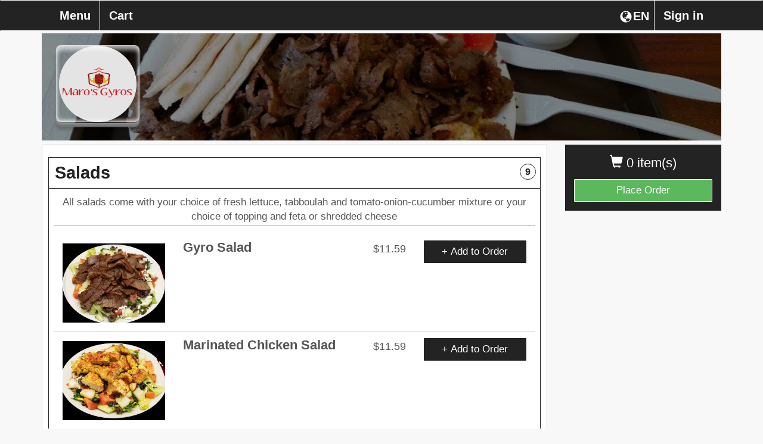

--- FILE ---
content_type: text/html; charset=UTF-8
request_url: https://fromtherestaurant.com/maros-gyro/menu/437-Sam-Ridley-Pkwy-W/
body_size: 12507
content:
<!DOCTYPE html>
<html lang="en">
  <head>
    <meta charset="utf-8">
    <meta http-equiv="X-UA-Compatible" content="IE=edge">
    	<meta name="viewport" content="width=device-width, initial-scale=1.0, maximum-scale=5.0" />
        <meta name="description" content="Order online directly from the restaurant Maro's gyro, browse the Maro's gyro menu, or view Maro's gyro hours.">
    <!-- <link rel="shortcut icon" href="/img/maros-gyro-favicon.ico" type="image/x-icon"> -->
    <!-- <link rel="icon" href="/img/maros-gyro-favicon.ico" type="image/x-icon"> -->
    <title>Maro's gyro  | Online Ordering | Menu | 437 Sam Ridley Pkwy W</title>

    
        	<link href="https://d154n9s37ks317.cloudfront.net/style.wildcard.min.css" rel="stylesheet">
	<style>
		@font-face {
			font-family:'Glyphicons Halflings';src:url(/arctic_app/css/glyphicons-halflings-regular.eot);src:url(/arctic_app/css/glyphicons-halflings-regular.eot?#iefix) format('embedded-opentype'),url(/arctic_app/css/glyphicons-halflings-regular.woff2) format('woff2'),url(/arctic_app/css/glyphicons-halflings-regular.woff) format('woff'),url(/arctic_app/css/glyphicons-halflings-regular.ttf) format('truetype'),url(/arctic_app/css/glyphicons-halflings-regular.svg#glyphicons_halflingsregular) format('svg')
		}
	</style>
    
    <link href="https://maxcdn.bootstrapcdn.com/font-awesome/4.7.0/css/font-awesome.min.css" rel="stylesheet">

            <link href="https://d154n9s37ks317.cloudfront.net/app.css" rel="stylesheet">
    
	<style> 
		.img-header{width:100%;display:block;position:relative;background-repeat:no-repeat;background:url("https://d2gqo3h0psesgi.cloudfront.net/auto/maros-gyro-bk.jpg") center;background-size:cover;} 
		 
	</style>

	<script>
		var glblLocalLang = "en-US";
		var glblLocalDelimCents = ".";
		var glblLocalDelimThousands = "";
		var glblLocalCurrencySign = "$";
		var glblLocalEnvironmentMarketplace = "fromtherestaurant.com";
	</script>
	<script src="https://d2pcvm0oig0mh8.cloudfront.net/script.min.js"></script>	
	<script type="text/javascript" src="https://js.stripe.com/v3/"></script>
			<script src="https://d2pcvm0oig0mh8.cloudfront.net/app_v3.js"></script>
	
        <script src="https://maps.googleapis.com/maps/api/js?key=AIzaSyC7G1pROgjq9r8mn8OmclPxK6nBjePTIRM&callback=googleMapsCallback&libraries=places"></script>

	<style>
		.btn-primary{background-color:#232323 }
		.side-cart{background-color:#232323 }
		.navbar-default{background-color:#232323 }
		.menu-item h3{color:#232323 }
		.footer .hours, .footer address{color:white}
		.menu-item:hover{background-color:#232323 }
		.menu-expand, .menu-item{border:1px solid #232323 }
		input.cmn-toggle-round-flat + label:after{background-color:#232323 }
		input.cmn-toggle-round-flat + label{background-color:#232323 }
		input.cmn-toggle-yes-no + label:before{color:#232323 }
		.btn{border:0px;}
		.btn-primary:hover{background-color:#5cb85c}
		.qtyDisplay{border:2px solid black}
		.h1, .h2, .h3, .h4, .h5, .h6, h1, h2, h3, h4, h5, h6{font-family:Montserrat,Helvetica Neue,Helvetica,Arial,sans-serif}
		div, span, p, strong {font-family:Roboto,Helvetica Neue,Helvetica,Arial,sans-serif;}
	  	#sticky.affix {position: fixed; left:0; top: 0; width: 100%; z-index: 999; }
		.navbar-nav {width:100%;}
		.navbar-nav > .menu_toggle_right_wrapper {float:right;}
		.navbar-default .navbar-nav > li > .menu_toggle_right {border:0px;border-left: 1px solid white;}
		.dropdown-menu {background-color:white;}
		.login-link {color:rgb(51, 51, 51); text-decoration:underline;}
		.login-link:hover {color:rgb(51, 51, 51); text-decoration:underline;}
		/* Landscape phones and portrait tablets */
		@media (max-width: 767px) {
			.navbar-nav > .menu_toggle_right_wrapper {float:none;}
			.navbar-default .navbar-nav>li>a {border:0px;margin-left:5px;}
		}
		/* Portrait phones and smaller */
		@media (max-width: 480px) {
			.navbar-nav > .menu_toggle_right_wrapper {float:none;}
			.navbar-default .navbar-nav>li>a {border:0px;margin-left:5px;}
		}
		.footer {margin-top: 25px}
		#rightCol > .side-cart .btn-success {border:1px solid #F8F8F8;}
	</style>

	
        
		<style>
			.btn-primary:focus, .btn-primary:hover {
				background-color:#5cb85c;
			}

			.navbar-collapse.collapse.in .fox_lang_select { 
				display:none;
			}
		</style>

			<link rel="apple-touch-icon" sizes="57x57" href="https://d2gqo3h0psesgi.cloudfront.net/fromtherestaurant-apple-touch-icon-57x57.png">
		<link rel="apple-touch-icon" sizes="60x60" href="https://d2gqo3h0psesgi.cloudfront.net/fromtherestaurant-apple-touch-icon-60x60.png">
		<link rel="apple-touch-icon" sizes="72x72" href="https://d2gqo3h0psesgi.cloudfront.net/fromtherestaurant-apple-touch-icon-72x72.png">
		<link rel="apple-touch-icon" sizes="76x76" href="https://d2gqo3h0psesgi.cloudfront.net/fromtherestaurant-apple-touch-icon-76x76.png">
		<link rel="apple-touch-icon" sizes="114x114" href="https://d2gqo3h0psesgi.cloudfront.net/fromtherestaurant-apple-touch-icon-114x114.png">
		<link rel="apple-touch-icon" sizes="120x120" href="https://d2gqo3h0psesgi.cloudfront.net/fromtherestaurant-apple-touch-icon-120x120.png">
		<link rel="apple-touch-icon" sizes="144x144" href="https://d2gqo3h0psesgi.cloudfront.net/fromtherestaurant-apple-touch-icon-144x144.png">
		<link rel="apple-touch-icon" sizes="152x152" href="https://d2gqo3h0psesgi.cloudfront.net/fromtherestaurant-apple-touch-icon-152x152.png">
		<link rel="apple-touch-icon" sizes="180x180" href="https://d2gqo3h0psesgi.cloudfront.net/fromtherestaurant-apple-touch-icon.png">

		<link rel="icon" type="image/png" sizes="16x16" href="https://d2gqo3h0psesgi.cloudfront.net/fromtherestaurant-favicon-16x16.png">
		<link rel="icon" type="image/png" sizes="32x32" href="https://d2gqo3h0psesgi.cloudfront.net/fromtherestaurant-favicon-32x32.png">
		<link rel="icon" type="image/png" sizes="192x192" href="https://d2gqo3h0psesgi.cloudfront.net/fromtherestaurant-android-chrome-192x192.png">

		<link rel="shortcut icon" type="image/x-icon" href="/favicon.ico">
	  </head>
  <body style="overflow-x:hidden;padding-bottom:70px;"> 
	<div class="container">
	  <div class="img-header" style="margin-bottom: 5pt;margin-top: 42pt;">
	    	    	<div class="logo" style="background:url('https://d2gqo3h0psesgi.cloudfront.net/auto/maros-gyro-logo.png') center;background-size:contain;background-repeat:no-repeat;"></div>
	    	  </div>
	  
	  <!-- Fixed navbar -->
	  <div id="sticky" class="affix">
	    <nav tabindex="0" aria-labelledby="foxBusinessName" class="navbar navbar-default">
	      <div class="container">
		<div class="navbar-header">
		  <button type="button" class="navbar-toggle collapsed" style="margin-right:17.5px;" data-toggle="collapse" data-target="#navbar" aria-expanded="false" aria-controls="navbar">
		    <span class="sr-only">Toggle navigation</span>
		    <span class="icon-bar"></span>
		    <span class="icon-bar"></span>
		    <span class="icon-bar"></span>
		  </button>
		  <div class="visible-xs">
		  	<div tabindex="0" aria-label="Choose a Language" class="fireLangSelect adaTrigger" style="cursor:pointer;color:white;width:43pt;display:flex;float:right;margin-top:16px;margin-right:2.5px">
				<div class="glyphicon glyphicon-globe" style="padding-left:2.5px;padding-bottom:3.5px;"></div>
				<div style="margin-left:2px;">EN</div>
			</div>
		  </div>
		  <div class="cart visible-xs" style="margin-left:17.5px;">0</div>
		  <a tabindex="0" style="display:inline-block;" class="navbar-brand visible-xs " href="https://fromtherestaurant.com/maros-gyro/checkout/"> <span class="glyphicon glyphicon-shopping-cart"></span> Checkout</a>
		</div>
		<div id="navbar" class="navbar-collapse collapse">
		  <ul class="nav navbar-nav">
		    	<li class="menu_toggle_right_wrapper"><a tabindex="0" class="menu_toggle menu_toggle_right" data-toggle="modal" data-target="#modalLogin" href="#">Sign in</a></li>			<li class="menu_toggle_right_wrapper fox_lang_select">
				<div tabindex="0" aria-label="Choose a Language" class="fireLangSelect adaTrigger" style="cursor:pointer;color:white;width:43pt;display:flex;float:right;margin-top:16px;margin-right:2.5px">
					<div class="glyphicon glyphicon-globe" style="padding-left:2.5px;padding-bottom:3.5px;"></div>
					<div style="margin-left:2px;">EN</div>
				</div>
			</li>
					  	 
		    <li><a tabindex="0" class="menu_toggle menu_page_link" href="https://fromtherestaurant.com/maros-gyro/menu/437-Sam-Ridley-Pkwy-W/">Menu</a></li>
		    <li><a tabindex="0" class="menu_toggle " href="https://fromtherestaurant.com/maros-gyro/checkout/">Cart</a></li>
		  </ul>
		</div><!--/.nav-collapse -->
	      </div>
	    </nav>
	  </div> <!-- #sticky -->
	</div> 

		
	<h1 style="display:none;">Maro's gyro Menu</h1>
	<div class="container" role="region" tabindex="0" aria-label="Online menu">
	  <div class="row">
	    <div class="col-md-3 col-md-push-9 hidden-xs" id="rightCol">
	      <div class="side-cart">
		<p class="items" tabindex="0" aria-label="0 items currently in cart"><span class="glyphicon glyphicon-shopping-cart"></span> 0 item(s)  </p>
		<a aria-label="Go to Cart" class="btn btn-success btn-block " href="https://fromtherestaurant.com/maros-gyro/checkout/">Place Order</a>
	      </div>  
	      
	    </div>
	    <div class="col-md-9 col-md-pull-3">
	  	
		
		<div class="menu-wrap">
			
		<div class="menu-item menu_toggle adaTrigger" tabindex="0" role="button" aria-label="Toggle category section Salads" id="cat_2" data-toggle="toggle_0">
		  <h3 style="width:95%;">
			Salads
			<span class="items-in-category-qty">9</span>
		  </h3>
		</div>
		<div id="toggle_0" class="menu-expand" style="">
			<div tabindex="0" style="text-align:center;padding:2.5pt;border-bottom: 1px solid grey;margin-bottom: 10pt;" class="">
				All salads come with your choice of fresh lettuce, tabboulah and tomato-onion-cucumber mixture or your choice of topping and feta or shredded cheese
			</div>
		
			  <div class="sub-item hidden-xs" style="border-bottom:1px solid #ccc;">
				<form action="https://fromtherestaurant.com/maros-gyro/item/437-Sam-Ridley-Pkwy-W/" method="GET" class="fire_submit"> 
					<input type="hidden" name="iid" value="9"/>
					    <div class="col-md-3 col-sm-3 col-xs-12">
						  <div data-iid="9" data-price="$11.59" data-image="https://d2gqo3h0psesgi.cloudfront.net/greek-gyros-murfreesboro-Gyro_salad.jpg" class="item_pic" style="cursor:inherit;background-image:url('https://d2gqo3h0psesgi.cloudfront.net/greek-gyros-murfreesboro-Gyro_salad.jpg');"></div>
					    </div>
					    <div class="col-md-6 col-sm-6 col-xs-9">
					      <h4><div style="width:80%;float:left;margin-bottom:5px;">Gyro Salad</div><div class="price" style="width:20%;margin-bottom:10px;float:right;">$11.59</div></h4>
					      <p style="float:left;width:100%;"></p>
					    </div>
					    <div class="col-md-3 col-sm-3 col-xs-12">
					      <button tabindex="0" class="btn btn-primary form-control" aria-label="View item Gyro Salad  for $11.59" style="overflow: hidden;white-space: nowrap;text-overflow: ellipsis;display: block;">+ Add to Order</button>
					    </div>
				</form> 
			  </div>
			
			  <div class="sub-item show-xs" style="border-bottom:1px solid #ccc;">
				<form action="https://fromtherestaurant.com/maros-gyro/item/437-Sam-Ridley-Pkwy-W/" method="GET" class="fire_submit"> 
					<input type="hidden" name="iid" value="9"/>
					    <div class="col-md-3 col-sm-3 col-xs-3">
						<div data-iid="9" data-price="$11.59" data-image="https://d2gqo3h0psesgi.cloudfront.net/greek-gyros-murfreesboro-Gyro_salad.jpg" class="item_pic" style="margin-top:-5px;height:45pt;cursor:inherit;background-image:url('https://d2gqo3h0psesgi.cloudfront.net/greek-gyros-murfreesboro-Gyro_salad.jpg');"></div>
					    </div>
					    <div class="col-md-6 col-sm-6 col-xs-9">
					      <h4><div style="width:70%;float:left;margin-bottom:5px;">Gyro Salad</div><div class="price" style="float:right;">$11.59</div></h4>
					    </div>
					    <div class="col-xs-12">
					      <p></p>
					    </div>
					    <div class="col-md-3 col-sm-3 col-xs-12">
					      <button tabindex="0" class="btn btn-primary form-control" aria-label="View item Gyro Salad  for $11.59" style="overflow: hidden;white-space: nowrap;text-overflow: ellipsis;display: block;">+ Add to Order</button>
					    </div>
				</form> 
			  </div>
			
			  <div class="sub-item hidden-xs" style="border-bottom:1px solid #ccc;">
				<form action="https://fromtherestaurant.com/maros-gyro/item/437-Sam-Ridley-Pkwy-W/" method="GET" class="fire_submit"> 
					<input type="hidden" name="iid" value="10"/>
					    <div class="col-md-3 col-sm-3 col-xs-12">
						  <div data-iid="10" data-price="$11.59" data-image="https://d2gqo3h0psesgi.cloudfront.net/greek-gyros-murfreesboro-chicken_salad.jpg" class="item_pic" style="cursor:inherit;background-image:url('https://d2gqo3h0psesgi.cloudfront.net/greek-gyros-murfreesboro-chicken_salad.jpg');"></div>
					    </div>
					    <div class="col-md-6 col-sm-6 col-xs-9">
					      <h4><div style="width:80%;float:left;margin-bottom:5px;">Marinated Chicken Salad</div><div class="price" style="width:20%;margin-bottom:10px;float:right;">$11.59</div></h4>
					      <p style="float:left;width:100%;"></p>
					    </div>
					    <div class="col-md-3 col-sm-3 col-xs-12">
					      <button tabindex="0" class="btn btn-primary form-control" aria-label="View item Marinated Chicken Salad  for $11.59" style="overflow: hidden;white-space: nowrap;text-overflow: ellipsis;display: block;">+ Add to Order</button>
					    </div>
				</form> 
			  </div>
			
			  <div class="sub-item show-xs" style="border-bottom:1px solid #ccc;">
				<form action="https://fromtherestaurant.com/maros-gyro/item/437-Sam-Ridley-Pkwy-W/" method="GET" class="fire_submit"> 
					<input type="hidden" name="iid" value="10"/>
					    <div class="col-md-3 col-sm-3 col-xs-3">
						<div data-iid="10" data-price="$11.59" data-image="https://d2gqo3h0psesgi.cloudfront.net/greek-gyros-murfreesboro-chicken_salad.jpg" class="item_pic" style="margin-top:-5px;height:45pt;cursor:inherit;background-image:url('https://d2gqo3h0psesgi.cloudfront.net/greek-gyros-murfreesboro-chicken_salad.jpg');"></div>
					    </div>
					    <div class="col-md-6 col-sm-6 col-xs-9">
					      <h4><div style="width:70%;float:left;margin-bottom:5px;">Marinated Chicken Salad</div><div class="price" style="float:right;">$11.59</div></h4>
					    </div>
					    <div class="col-xs-12">
					      <p></p>
					    </div>
					    <div class="col-md-3 col-sm-3 col-xs-12">
					      <button tabindex="0" class="btn btn-primary form-control" aria-label="View item Marinated Chicken Salad  for $11.59" style="overflow: hidden;white-space: nowrap;text-overflow: ellipsis;display: block;">+ Add to Order</button>
					    </div>
				</form> 
			  </div>
			
			  <div class="sub-item hidden-xs" style="border-bottom:1px solid #ccc;">
				<form action="https://fromtherestaurant.com/maros-gyro/item/437-Sam-Ridley-Pkwy-W/" method="GET" class="fire_submit"> 
					<input type="hidden" name="iid" value="11"/>
					    <div class="col-md-3 col-sm-3 col-xs-12">
						  <div data-iid="11" data-price="$12.19" data-image="https://d2gqo3h0psesgi.cloudfront.net/greek-gyros-murfreesboro-Mix_salad.jpg" class="item_pic" style="cursor:inherit;background-image:url('https://d2gqo3h0psesgi.cloudfront.net/greek-gyros-murfreesboro-Mix_salad.jpg');"></div>
					    </div>
					    <div class="col-md-6 col-sm-6 col-xs-9">
					      <h4><div style="width:80%;float:left;margin-bottom:5px;">Mix (Gyro & Chicken) Salad</div><div class="price" style="width:20%;margin-bottom:10px;float:right;">$12.19</div></h4>
					      <p style="float:left;width:100%;"></p>
					    </div>
					    <div class="col-md-3 col-sm-3 col-xs-12">
					      <button tabindex="0" class="btn btn-primary form-control" aria-label="View item Mix (Gyro & Chicken) Salad  for $12.19" style="overflow: hidden;white-space: nowrap;text-overflow: ellipsis;display: block;">+ Add to Order</button>
					    </div>
				</form> 
			  </div>
			
			  <div class="sub-item show-xs" style="border-bottom:1px solid #ccc;">
				<form action="https://fromtherestaurant.com/maros-gyro/item/437-Sam-Ridley-Pkwy-W/" method="GET" class="fire_submit"> 
					<input type="hidden" name="iid" value="11"/>
					    <div class="col-md-3 col-sm-3 col-xs-3">
						<div data-iid="11" data-price="$12.19" data-image="https://d2gqo3h0psesgi.cloudfront.net/greek-gyros-murfreesboro-Mix_salad.jpg" class="item_pic" style="margin-top:-5px;height:45pt;cursor:inherit;background-image:url('https://d2gqo3h0psesgi.cloudfront.net/greek-gyros-murfreesboro-Mix_salad.jpg');"></div>
					    </div>
					    <div class="col-md-6 col-sm-6 col-xs-9">
					      <h4><div style="width:70%;float:left;margin-bottom:5px;">Mix (Gyro & Chicken) Salad</div><div class="price" style="float:right;">$12.19</div></h4>
					    </div>
					    <div class="col-xs-12">
					      <p></p>
					    </div>
					    <div class="col-md-3 col-sm-3 col-xs-12">
					      <button tabindex="0" class="btn btn-primary form-control" aria-label="View item Mix (Gyro & Chicken) Salad  for $12.19" style="overflow: hidden;white-space: nowrap;text-overflow: ellipsis;display: block;">+ Add to Order</button>
					    </div>
				</form> 
			  </div>
			
			  <div class="sub-item hidden-xs" style="border-bottom:1px solid #ccc;">
				<form action="https://fromtherestaurant.com/maros-gyro/item/437-Sam-Ridley-Pkwy-W/" method="GET" class="fire_submit"> 
					<input type="hidden" name="iid" value="12"/>
					    <div class="col-md-3 col-sm-3 col-xs-12">
						  <div data-iid="12" data-price="$11.59" data-image="https://d2gqo3h0psesgi.cloudfront.net/greek-gyros-murfreesboro-Falafel_Salad_.jpg" class="item_pic" style="cursor:inherit;background-image:url('https://d2gqo3h0psesgi.cloudfront.net/greek-gyros-murfreesboro-Falafel_Salad_.jpg');"></div>
					    </div>
					    <div class="col-md-6 col-sm-6 col-xs-9">
					      <h4><div style="width:80%;float:left;margin-bottom:5px;">Falafel Salad</div><div class="price" style="width:20%;margin-bottom:10px;float:right;">$11.59</div></h4>
					      <p style="float:left;width:100%;"></p>
					    </div>
					    <div class="col-md-3 col-sm-3 col-xs-12">
					      <button tabindex="0" class="btn btn-primary form-control" aria-label="View item Falafel Salad  for $11.59" style="overflow: hidden;white-space: nowrap;text-overflow: ellipsis;display: block;">+ Add to Order</button>
					    </div>
				</form> 
			  </div>
			
			  <div class="sub-item show-xs" style="border-bottom:1px solid #ccc;">
				<form action="https://fromtherestaurant.com/maros-gyro/item/437-Sam-Ridley-Pkwy-W/" method="GET" class="fire_submit"> 
					<input type="hidden" name="iid" value="12"/>
					    <div class="col-md-3 col-sm-3 col-xs-3">
						<div data-iid="12" data-price="$11.59" data-image="https://d2gqo3h0psesgi.cloudfront.net/greek-gyros-murfreesboro-Falafel_Salad_.jpg" class="item_pic" style="margin-top:-5px;height:45pt;cursor:inherit;background-image:url('https://d2gqo3h0psesgi.cloudfront.net/greek-gyros-murfreesboro-Falafel_Salad_.jpg');"></div>
					    </div>
					    <div class="col-md-6 col-sm-6 col-xs-9">
					      <h4><div style="width:70%;float:left;margin-bottom:5px;">Falafel Salad</div><div class="price" style="float:right;">$11.59</div></h4>
					    </div>
					    <div class="col-xs-12">
					      <p></p>
					    </div>
					    <div class="col-md-3 col-sm-3 col-xs-12">
					      <button tabindex="0" class="btn btn-primary form-control" aria-label="View item Falafel Salad  for $11.59" style="overflow: hidden;white-space: nowrap;text-overflow: ellipsis;display: block;">+ Add to Order</button>
					    </div>
				</form> 
			  </div>
			
				<form action="https://fromtherestaurant.com/maros-gyro/item/437-Sam-Ridley-Pkwy-W/" method="GET" class="fire_submit"> 
					<input type="hidden" name="iid" value="13"/>
					  <div class="sub-item" style="border-bottom:1px solid #ccc;">
					    <div class="col-md-9 col-sm-9 col-xs-12">
					      <h4><div style="width:80%;float:left;margin-bottom:5px;">Beef Shawarma Salad</div><div class="price" style="width:20%;margin-bottom:10px;float:right;">$12.19</div></h4>
					      <p style="float:left;width:100%;"></p>
					    </div>
					    <div class="col-md-3 col-sm-3 col-xs-12">
					      <button tabindex="0" class="btn btn-primary form-control" aria-label="View item Beef Shawarma Salad  for $12.19" style="overflow: hidden;white-space: nowrap;text-overflow: ellipsis;display: block;">+ Add to Order</button>
					    </div>
					  </div>
				</form> 
			
				<form action="https://fromtherestaurant.com/maros-gyro/item/437-Sam-Ridley-Pkwy-W/" method="GET" class="fire_submit"> 
					<input type="hidden" name="iid" value="14"/>
					  <div class="sub-item" style="border-bottom:1px solid #ccc;">
					    <div class="col-md-9 col-sm-9 col-xs-12">
					      <h4><div style="width:80%;float:left;margin-bottom:5px;">Chicken Shawarma Salad</div><div class="price" style="width:20%;margin-bottom:10px;float:right;">$12.19</div></h4>
					      <p style="float:left;width:100%;"></p>
					    </div>
					    <div class="col-md-3 col-sm-3 col-xs-12">
					      <button tabindex="0" class="btn btn-primary form-control" aria-label="View item Chicken Shawarma Salad  for $12.19" style="overflow: hidden;white-space: nowrap;text-overflow: ellipsis;display: block;">+ Add to Order</button>
					    </div>
					  </div>
				</form> 
			
			  <div class="sub-item hidden-xs" style="border-bottom:1px solid #ccc;">
				<form action="https://fromtherestaurant.com/maros-gyro/item/437-Sam-Ridley-Pkwy-W/" method="GET" class="fire_submit"> 
					<input type="hidden" name="iid" value="15"/>
					    <div class="col-md-3 col-sm-3 col-xs-12">
						  <div data-iid="15" data-price="$12.19" data-image="https://d2gqo3h0psesgi.cloudfront.net/greek-gyros-murfreesboro-philly_steak_salad_.jpg" class="item_pic" style="cursor:inherit;background-image:url('https://d2gqo3h0psesgi.cloudfront.net/greek-gyros-murfreesboro-philly_steak_salad_.jpg');"></div>
					    </div>
					    <div class="col-md-6 col-sm-6 col-xs-9">
					      <h4><div style="width:80%;float:left;margin-bottom:5px;">Philly Cheese Steak Salad</div><div class="price" style="width:20%;margin-bottom:10px;float:right;">$12.19</div></h4>
					      <p style="float:left;width:100%;"></p>
					    </div>
					    <div class="col-md-3 col-sm-3 col-xs-12">
					      <button tabindex="0" class="btn btn-primary form-control" aria-label="View item Philly Cheese Steak Salad  for $12.19" style="overflow: hidden;white-space: nowrap;text-overflow: ellipsis;display: block;">+ Add to Order</button>
					    </div>
				</form> 
			  </div>
			
			  <div class="sub-item show-xs" style="border-bottom:1px solid #ccc;">
				<form action="https://fromtherestaurant.com/maros-gyro/item/437-Sam-Ridley-Pkwy-W/" method="GET" class="fire_submit"> 
					<input type="hidden" name="iid" value="15"/>
					    <div class="col-md-3 col-sm-3 col-xs-3">
						<div data-iid="15" data-price="$12.19" data-image="https://d2gqo3h0psesgi.cloudfront.net/greek-gyros-murfreesboro-philly_steak_salad_.jpg" class="item_pic" style="margin-top:-5px;height:45pt;cursor:inherit;background-image:url('https://d2gqo3h0psesgi.cloudfront.net/greek-gyros-murfreesboro-philly_steak_salad_.jpg');"></div>
					    </div>
					    <div class="col-md-6 col-sm-6 col-xs-9">
					      <h4><div style="width:70%;float:left;margin-bottom:5px;">Philly Cheese Steak Salad</div><div class="price" style="float:right;">$12.19</div></h4>
					    </div>
					    <div class="col-xs-12">
					      <p></p>
					    </div>
					    <div class="col-md-3 col-sm-3 col-xs-12">
					      <button tabindex="0" class="btn btn-primary form-control" aria-label="View item Philly Cheese Steak Salad  for $12.19" style="overflow: hidden;white-space: nowrap;text-overflow: ellipsis;display: block;">+ Add to Order</button>
					    </div>
				</form> 
			  </div>
			
			  <div class="sub-item hidden-xs" style="border-bottom:1px solid #ccc;">
				<form action="https://fromtherestaurant.com/maros-gyro/item/437-Sam-Ridley-Pkwy-W/" method="GET" class="fire_submit"> 
					<input type="hidden" name="iid" value="16"/>
					    <div class="col-md-3 col-sm-3 col-xs-12">
						  <div data-iid="16" data-price="$12.19" data-image="https://d2gqo3h0psesgi.cloudfront.net/greek-gyros-murfreesboro-shrimp_salad.jpg" class="item_pic" style="cursor:inherit;background-image:url('https://d2gqo3h0psesgi.cloudfront.net/greek-gyros-murfreesboro-shrimp_salad.jpg');"></div>
					    </div>
					    <div class="col-md-6 col-sm-6 col-xs-9">
					      <h4><div style="width:80%;float:left;margin-bottom:5px;">Shrimp Salad</div><div class="price" style="width:20%;margin-bottom:10px;float:right;">$12.19</div></h4>
					      <p style="float:left;width:100%;"></p>
					    </div>
					    <div class="col-md-3 col-sm-3 col-xs-12">
					      <button tabindex="0" class="btn btn-primary form-control" aria-label="View item Shrimp Salad  for $12.19" style="overflow: hidden;white-space: nowrap;text-overflow: ellipsis;display: block;">+ Add to Order</button>
					    </div>
				</form> 
			  </div>
			
			  <div class="sub-item show-xs" style="border-bottom:1px solid #ccc;">
				<form action="https://fromtherestaurant.com/maros-gyro/item/437-Sam-Ridley-Pkwy-W/" method="GET" class="fire_submit"> 
					<input type="hidden" name="iid" value="16"/>
					    <div class="col-md-3 col-sm-3 col-xs-3">
						<div data-iid="16" data-price="$12.19" data-image="https://d2gqo3h0psesgi.cloudfront.net/greek-gyros-murfreesboro-shrimp_salad.jpg" class="item_pic" style="margin-top:-5px;height:45pt;cursor:inherit;background-image:url('https://d2gqo3h0psesgi.cloudfront.net/greek-gyros-murfreesboro-shrimp_salad.jpg');"></div>
					    </div>
					    <div class="col-md-6 col-sm-6 col-xs-9">
					      <h4><div style="width:70%;float:left;margin-bottom:5px;">Shrimp Salad</div><div class="price" style="float:right;">$12.19</div></h4>
					    </div>
					    <div class="col-xs-12">
					      <p></p>
					    </div>
					    <div class="col-md-3 col-sm-3 col-xs-12">
					      <button tabindex="0" class="btn btn-primary form-control" aria-label="View item Shrimp Salad  for $12.19" style="overflow: hidden;white-space: nowrap;text-overflow: ellipsis;display: block;">+ Add to Order</button>
					    </div>
				</form> 
			  </div>
			
			  <div class="sub-item hidden-xs" style="border-bottom:1px solid #ccc;">
				<form action="https://fromtherestaurant.com/maros-gyro/item/437-Sam-Ridley-Pkwy-W/" method="GET" class="fire_submit"> 
					<input type="hidden" name="iid" value="17"/>
					    <div class="col-md-3 col-sm-3 col-xs-12">
						  <div data-iid="17" data-price="$8.89" data-image="https://d2gqo3h0psesgi.cloudfront.net/greek-gyros-murfreesboro-Greek_salad.jpg" class="item_pic" style="cursor:inherit;background-image:url('https://d2gqo3h0psesgi.cloudfront.net/greek-gyros-murfreesboro-Greek_salad.jpg');"></div>
					    </div>
					    <div class="col-md-6 col-sm-6 col-xs-9">
					      <h4><div style="width:80%;float:left;margin-bottom:5px;">Greek Salad</div><div class="price" style="width:20%;margin-bottom:10px;float:right;">$8.89</div></h4>
					      <p style="float:left;width:100%;"></p>
					    </div>
					    <div class="col-md-3 col-sm-3 col-xs-12">
					      <button tabindex="0" class="btn btn-primary form-control" aria-label="View item Greek Salad  for $8.89" style="overflow: hidden;white-space: nowrap;text-overflow: ellipsis;display: block;">+ Add to Order</button>
					    </div>
				</form> 
			  </div>
			
			  <div class="sub-item show-xs" style="border-bottom:1px solid #ccc;">
				<form action="https://fromtherestaurant.com/maros-gyro/item/437-Sam-Ridley-Pkwy-W/" method="GET" class="fire_submit"> 
					<input type="hidden" name="iid" value="17"/>
					    <div class="col-md-3 col-sm-3 col-xs-3">
						<div data-iid="17" data-price="$8.89" data-image="https://d2gqo3h0psesgi.cloudfront.net/greek-gyros-murfreesboro-Greek_salad.jpg" class="item_pic" style="margin-top:-5px;height:45pt;cursor:inherit;background-image:url('https://d2gqo3h0psesgi.cloudfront.net/greek-gyros-murfreesboro-Greek_salad.jpg');"></div>
					    </div>
					    <div class="col-md-6 col-sm-6 col-xs-9">
					      <h4><div style="width:70%;float:left;margin-bottom:5px;">Greek Salad</div><div class="price" style="float:right;">$8.89</div></h4>
					    </div>
					    <div class="col-xs-12">
					      <p></p>
					    </div>
					    <div class="col-md-3 col-sm-3 col-xs-12">
					      <button tabindex="0" class="btn btn-primary form-control" aria-label="View item Greek Salad  for $8.89" style="overflow: hidden;white-space: nowrap;text-overflow: ellipsis;display: block;">+ Add to Order</button>
					    </div>
				</form> 
			  </div>
			
		</div> <!-- toggle -->	
	
		<div class="menu-item menu_toggle adaTrigger" tabindex="0" role="button" aria-label="Toggle category section Wings" id="cat_5" data-toggle="toggle_1">
		  <h3 style="width:95%;">
			Wings
			<span class="items-in-category-qty">3</span>
		  </h3>
		</div>
		<div id="toggle_1" class="menu-expand" style="display:none;">
			  <div class="sub-item hidden-xs" style="border-bottom:1px solid #ccc;">
				<form action="https://fromtherestaurant.com/maros-gyro/item/437-Sam-Ridley-Pkwy-W/" method="GET" class="fire_submit"> 
					<input type="hidden" name="iid" value="42"/>
					    <div class="col-md-3 col-sm-3 col-xs-12">
						  <div data-iid="42" data-price="$7.86" data-image="https://d2gqo3h0psesgi.cloudfront.net/greek-gyros-murfreesboro-6_Wings.jpg" class="item_pic" style="cursor:inherit;background-image:url('https://d2gqo3h0psesgi.cloudfront.net/greek-gyros-murfreesboro-6_Wings.jpg');"></div>
					    </div>
					    <div class="col-md-6 col-sm-6 col-xs-9">
					      <h4><div style="width:80%;float:left;margin-bottom:5px;">6 Wings</div><div class="price" style="width:20%;margin-bottom:10px;float:right;">$7.86</div></h4>
					      <p style="float:left;width:100%;"></p>
					    </div>
					    <div class="col-md-3 col-sm-3 col-xs-12">
					      <button tabindex="0" class="btn btn-primary form-control" aria-label="View item 6 Wings  for $7.86" style="overflow: hidden;white-space: nowrap;text-overflow: ellipsis;display: block;">+ Add to Order</button>
					    </div>
				</form> 
			  </div>
			
			  <div class="sub-item show-xs" style="border-bottom:1px solid #ccc;">
				<form action="https://fromtherestaurant.com/maros-gyro/item/437-Sam-Ridley-Pkwy-W/" method="GET" class="fire_submit"> 
					<input type="hidden" name="iid" value="42"/>
					    <div class="col-md-3 col-sm-3 col-xs-3">
						<div data-iid="42" data-price="$7.86" data-image="https://d2gqo3h0psesgi.cloudfront.net/greek-gyros-murfreesboro-6_Wings.jpg" class="item_pic" style="margin-top:-5px;height:45pt;cursor:inherit;background-image:url('https://d2gqo3h0psesgi.cloudfront.net/greek-gyros-murfreesboro-6_Wings.jpg');"></div>
					    </div>
					    <div class="col-md-6 col-sm-6 col-xs-9">
					      <h4><div style="width:70%;float:left;margin-bottom:5px;">6 Wings</div><div class="price" style="float:right;">$7.86</div></h4>
					    </div>
					    <div class="col-xs-12">
					      <p></p>
					    </div>
					    <div class="col-md-3 col-sm-3 col-xs-12">
					      <button tabindex="0" class="btn btn-primary form-control" aria-label="View item 6 Wings  for $7.86" style="overflow: hidden;white-space: nowrap;text-overflow: ellipsis;display: block;">+ Add to Order</button>
					    </div>
				</form> 
			  </div>
			
			  <div class="sub-item hidden-xs" style="border-bottom:1px solid #ccc;">
				<form action="https://fromtherestaurant.com/maros-gyro/item/437-Sam-Ridley-Pkwy-W/" method="GET" class="fire_submit"> 
					<input type="hidden" name="iid" value="43"/>
					    <div class="col-md-3 col-sm-3 col-xs-12">
						  <div data-iid="43" data-price="$9.96" data-image="https://d2gqo3h0psesgi.cloudfront.net/greek-gyros-murfreesboro-8_Wings.jpg" class="item_pic" style="cursor:inherit;background-image:url('https://d2gqo3h0psesgi.cloudfront.net/greek-gyros-murfreesboro-8_Wings.jpg');"></div>
					    </div>
					    <div class="col-md-6 col-sm-6 col-xs-9">
					      <h4><div style="width:80%;float:left;margin-bottom:5px;">8 Wings</div><div class="price" style="width:20%;margin-bottom:10px;float:right;">$9.96</div></h4>
					      <p style="float:left;width:100%;"></p>
					    </div>
					    <div class="col-md-3 col-sm-3 col-xs-12">
					      <button tabindex="0" class="btn btn-primary form-control" aria-label="View item 8 Wings  for $9.96" style="overflow: hidden;white-space: nowrap;text-overflow: ellipsis;display: block;">+ Add to Order</button>
					    </div>
				</form> 
			  </div>
			
			  <div class="sub-item show-xs" style="border-bottom:1px solid #ccc;">
				<form action="https://fromtherestaurant.com/maros-gyro/item/437-Sam-Ridley-Pkwy-W/" method="GET" class="fire_submit"> 
					<input type="hidden" name="iid" value="43"/>
					    <div class="col-md-3 col-sm-3 col-xs-3">
						<div data-iid="43" data-price="$9.96" data-image="https://d2gqo3h0psesgi.cloudfront.net/greek-gyros-murfreesboro-8_Wings.jpg" class="item_pic" style="margin-top:-5px;height:45pt;cursor:inherit;background-image:url('https://d2gqo3h0psesgi.cloudfront.net/greek-gyros-murfreesboro-8_Wings.jpg');"></div>
					    </div>
					    <div class="col-md-6 col-sm-6 col-xs-9">
					      <h4><div style="width:70%;float:left;margin-bottom:5px;">8 Wings</div><div class="price" style="float:right;">$9.96</div></h4>
					    </div>
					    <div class="col-xs-12">
					      <p></p>
					    </div>
					    <div class="col-md-3 col-sm-3 col-xs-12">
					      <button tabindex="0" class="btn btn-primary form-control" aria-label="View item 8 Wings  for $9.96" style="overflow: hidden;white-space: nowrap;text-overflow: ellipsis;display: block;">+ Add to Order</button>
					    </div>
				</form> 
			  </div>
			
			  <div class="sub-item hidden-xs" style="border-bottom:1px solid #ccc;">
				<form action="https://fromtherestaurant.com/maros-gyro/item/437-Sam-Ridley-Pkwy-W/" method="GET" class="fire_submit"> 
					<input type="hidden" name="iid" value="44"/>
					    <div class="col-md-3 col-sm-3 col-xs-12">
						  <div data-iid="44" data-price="$12.06" data-image="https://d2gqo3h0psesgi.cloudfront.net/greek-gyros-murfreesboro-10_Wings.jpg" class="item_pic" style="cursor:inherit;background-image:url('https://d2gqo3h0psesgi.cloudfront.net/greek-gyros-murfreesboro-10_Wings.jpg');"></div>
					    </div>
					    <div class="col-md-6 col-sm-6 col-xs-9">
					      <h4><div style="width:80%;float:left;margin-bottom:5px;">10 Wings</div><div class="price" style="width:20%;margin-bottom:10px;float:right;">$12.06</div></h4>
					      <p style="float:left;width:100%;"></p>
					    </div>
					    <div class="col-md-3 col-sm-3 col-xs-12">
					      <button tabindex="0" class="btn btn-primary form-control" aria-label="View item 10 Wings  for $12.06" style="overflow: hidden;white-space: nowrap;text-overflow: ellipsis;display: block;">+ Add to Order</button>
					    </div>
				</form> 
			  </div>
			
			  <div class="sub-item show-xs" style="border-bottom:1px solid #ccc;">
				<form action="https://fromtherestaurant.com/maros-gyro/item/437-Sam-Ridley-Pkwy-W/" method="GET" class="fire_submit"> 
					<input type="hidden" name="iid" value="44"/>
					    <div class="col-md-3 col-sm-3 col-xs-3">
						<div data-iid="44" data-price="$12.06" data-image="https://d2gqo3h0psesgi.cloudfront.net/greek-gyros-murfreesboro-10_Wings.jpg" class="item_pic" style="margin-top:-5px;height:45pt;cursor:inherit;background-image:url('https://d2gqo3h0psesgi.cloudfront.net/greek-gyros-murfreesboro-10_Wings.jpg');"></div>
					    </div>
					    <div class="col-md-6 col-sm-6 col-xs-9">
					      <h4><div style="width:70%;float:left;margin-bottom:5px;">10 Wings</div><div class="price" style="float:right;">$12.06</div></h4>
					    </div>
					    <div class="col-xs-12">
					      <p></p>
					    </div>
					    <div class="col-md-3 col-sm-3 col-xs-12">
					      <button tabindex="0" class="btn btn-primary form-control" aria-label="View item 10 Wings  for $12.06" style="overflow: hidden;white-space: nowrap;text-overflow: ellipsis;display: block;">+ Add to Order</button>
					    </div>
				</form> 
			  </div>
			
		</div> <!-- toggle -->	
	
		<div class="menu-item menu_toggle adaTrigger" tabindex="0" role="button" aria-label="Toggle category section Platters" id="cat_1" data-toggle="toggle_2">
		  <h3 style="width:95%;">
			Platters
			<span class="items-in-category-qty">8</span>
		  </h3>
		</div>
		<div id="toggle_2" class="menu-expand" style="display:none;">
			<div tabindex="0" style="text-align:center;padding:2.5pt;border-bottom: 1px solid grey;margin-bottom: 10pt;" class="">
				All platters are served with rice, your choice of salad and pita bread
			</div>
		
			  <div class="sub-item hidden-xs" style="border-bottom:1px solid #ccc;">
				<form action="https://fromtherestaurant.com/maros-gyro/item/437-Sam-Ridley-Pkwy-W/" method="GET" class="fire_submit"> 
					<input type="hidden" name="iid" value="1"/>
					    <div class="col-md-3 col-sm-3 col-xs-12">
						  <div data-iid="1" data-price="$11.59" data-image="https://d2gqo3h0psesgi.cloudfront.net/greek-gyros-murfreesboro-Gyro_Platter.jpg" class="item_pic" style="cursor:inherit;background-image:url('https://d2gqo3h0psesgi.cloudfront.net/greek-gyros-murfreesboro-Gyro_Platter.jpg');"></div>
					    </div>
					    <div class="col-md-6 col-sm-6 col-xs-9">
					      <h4><div style="width:80%;float:left;margin-bottom:5px;">Gyro Platter</div><div class="price" style="width:20%;margin-bottom:10px;float:right;">$11.59</div></h4>
					      <p style="float:left;width:100%;"></p>
					    </div>
					    <div class="col-md-3 col-sm-3 col-xs-12">
					      <button tabindex="0" class="btn btn-primary form-control" aria-label="View item Gyro Platter  for $11.59" style="overflow: hidden;white-space: nowrap;text-overflow: ellipsis;display: block;">+ Add to Order</button>
					    </div>
				</form> 
			  </div>
			
			  <div class="sub-item show-xs" style="border-bottom:1px solid #ccc;">
				<form action="https://fromtherestaurant.com/maros-gyro/item/437-Sam-Ridley-Pkwy-W/" method="GET" class="fire_submit"> 
					<input type="hidden" name="iid" value="1"/>
					    <div class="col-md-3 col-sm-3 col-xs-3">
						<div data-iid="1" data-price="$11.59" data-image="https://d2gqo3h0psesgi.cloudfront.net/greek-gyros-murfreesboro-Gyro_Platter.jpg" class="item_pic" style="margin-top:-5px;height:45pt;cursor:inherit;background-image:url('https://d2gqo3h0psesgi.cloudfront.net/greek-gyros-murfreesboro-Gyro_Platter.jpg');"></div>
					    </div>
					    <div class="col-md-6 col-sm-6 col-xs-9">
					      <h4><div style="width:70%;float:left;margin-bottom:5px;">Gyro Platter</div><div class="price" style="float:right;">$11.59</div></h4>
					    </div>
					    <div class="col-xs-12">
					      <p></p>
					    </div>
					    <div class="col-md-3 col-sm-3 col-xs-12">
					      <button tabindex="0" class="btn btn-primary form-control" aria-label="View item Gyro Platter  for $11.59" style="overflow: hidden;white-space: nowrap;text-overflow: ellipsis;display: block;">+ Add to Order</button>
					    </div>
				</form> 
			  </div>
			
			  <div class="sub-item hidden-xs" style="border-bottom:1px solid #ccc;">
				<form action="https://fromtherestaurant.com/maros-gyro/item/437-Sam-Ridley-Pkwy-W/" method="GET" class="fire_submit"> 
					<input type="hidden" name="iid" value="2"/>
					    <div class="col-md-3 col-sm-3 col-xs-12">
						  <div data-iid="2" data-price="$11.59" data-image="https://d2gqo3h0psesgi.cloudfront.net/greek-gyros-murfreesboro-Marinated_Chicken_Platter.jpg" class="item_pic" style="cursor:inherit;background-image:url('https://d2gqo3h0psesgi.cloudfront.net/greek-gyros-murfreesboro-Marinated_Chicken_Platter.jpg');"></div>
					    </div>
					    <div class="col-md-6 col-sm-6 col-xs-9">
					      <h4><div style="width:80%;float:left;margin-bottom:5px;">Marinated Chicken Platter</div><div class="price" style="width:20%;margin-bottom:10px;float:right;">$11.59</div></h4>
					      <p style="float:left;width:100%;"></p>
					    </div>
					    <div class="col-md-3 col-sm-3 col-xs-12">
					      <button tabindex="0" class="btn btn-primary form-control" aria-label="View item Marinated Chicken Platter  for $11.59" style="overflow: hidden;white-space: nowrap;text-overflow: ellipsis;display: block;">+ Add to Order</button>
					    </div>
				</form> 
			  </div>
			
			  <div class="sub-item show-xs" style="border-bottom:1px solid #ccc;">
				<form action="https://fromtherestaurant.com/maros-gyro/item/437-Sam-Ridley-Pkwy-W/" method="GET" class="fire_submit"> 
					<input type="hidden" name="iid" value="2"/>
					    <div class="col-md-3 col-sm-3 col-xs-3">
						<div data-iid="2" data-price="$11.59" data-image="https://d2gqo3h0psesgi.cloudfront.net/greek-gyros-murfreesboro-Marinated_Chicken_Platter.jpg" class="item_pic" style="margin-top:-5px;height:45pt;cursor:inherit;background-image:url('https://d2gqo3h0psesgi.cloudfront.net/greek-gyros-murfreesboro-Marinated_Chicken_Platter.jpg');"></div>
					    </div>
					    <div class="col-md-6 col-sm-6 col-xs-9">
					      <h4><div style="width:70%;float:left;margin-bottom:5px;">Marinated Chicken Platter</div><div class="price" style="float:right;">$11.59</div></h4>
					    </div>
					    <div class="col-xs-12">
					      <p></p>
					    </div>
					    <div class="col-md-3 col-sm-3 col-xs-12">
					      <button tabindex="0" class="btn btn-primary form-control" aria-label="View item Marinated Chicken Platter  for $11.59" style="overflow: hidden;white-space: nowrap;text-overflow: ellipsis;display: block;">+ Add to Order</button>
					    </div>
				</form> 
			  </div>
			
			  <div class="sub-item hidden-xs" style="border-bottom:1px solid #ccc;">
				<form action="https://fromtherestaurant.com/maros-gyro/item/437-Sam-Ridley-Pkwy-W/" method="GET" class="fire_submit"> 
					<input type="hidden" name="iid" value="3"/>
					    <div class="col-md-3 col-sm-3 col-xs-12">
						  <div data-iid="3" data-price="$12.19" data-image="https://d2gqo3h0psesgi.cloudfront.net/greek-gyros-murfreesboro-Mix_plate.jpg" class="item_pic" style="cursor:inherit;background-image:url('https://d2gqo3h0psesgi.cloudfront.net/greek-gyros-murfreesboro-Mix_plate.jpg');"></div>
					    </div>
					    <div class="col-md-6 col-sm-6 col-xs-9">
					      <h4><div style="width:80%;float:left;margin-bottom:5px;">Mix (Gyro & Chicken) Platter</div><div class="price" style="width:20%;margin-bottom:10px;float:right;">$12.19</div></h4>
					      <p style="float:left;width:100%;"></p>
					    </div>
					    <div class="col-md-3 col-sm-3 col-xs-12">
					      <button tabindex="0" class="btn btn-primary form-control" aria-label="View item Mix (Gyro & Chicken) Platter  for $12.19" style="overflow: hidden;white-space: nowrap;text-overflow: ellipsis;display: block;">+ Add to Order</button>
					    </div>
				</form> 
			  </div>
			
			  <div class="sub-item show-xs" style="border-bottom:1px solid #ccc;">
				<form action="https://fromtherestaurant.com/maros-gyro/item/437-Sam-Ridley-Pkwy-W/" method="GET" class="fire_submit"> 
					<input type="hidden" name="iid" value="3"/>
					    <div class="col-md-3 col-sm-3 col-xs-3">
						<div data-iid="3" data-price="$12.19" data-image="https://d2gqo3h0psesgi.cloudfront.net/greek-gyros-murfreesboro-Mix_plate.jpg" class="item_pic" style="margin-top:-5px;height:45pt;cursor:inherit;background-image:url('https://d2gqo3h0psesgi.cloudfront.net/greek-gyros-murfreesboro-Mix_plate.jpg');"></div>
					    </div>
					    <div class="col-md-6 col-sm-6 col-xs-9">
					      <h4><div style="width:70%;float:left;margin-bottom:5px;">Mix (Gyro & Chicken) Platter</div><div class="price" style="float:right;">$12.19</div></h4>
					    </div>
					    <div class="col-xs-12">
					      <p></p>
					    </div>
					    <div class="col-md-3 col-sm-3 col-xs-12">
					      <button tabindex="0" class="btn btn-primary form-control" aria-label="View item Mix (Gyro & Chicken) Platter  for $12.19" style="overflow: hidden;white-space: nowrap;text-overflow: ellipsis;display: block;">+ Add to Order</button>
					    </div>
				</form> 
			  </div>
			
			  <div class="sub-item hidden-xs" style="border-bottom:1px solid #ccc;">
				<form action="https://fromtherestaurant.com/maros-gyro/item/437-Sam-Ridley-Pkwy-W/" method="GET" class="fire_submit"> 
					<input type="hidden" name="iid" value="4"/>
					    <div class="col-md-3 col-sm-3 col-xs-12">
						  <div data-iid="4" data-price="$11.59" data-image="https://d2gqo3h0psesgi.cloudfront.net/greek-gyros-murfreesboro-Falafel_Platter.jpg" class="item_pic" style="cursor:inherit;background-image:url('https://d2gqo3h0psesgi.cloudfront.net/greek-gyros-murfreesboro-Falafel_Platter.jpg');"></div>
					    </div>
					    <div class="col-md-6 col-sm-6 col-xs-9">
					      <h4><div style="width:80%;float:left;margin-bottom:5px;">Falafel Platter</div><div class="price" style="width:20%;margin-bottom:10px;float:right;">$11.59</div></h4>
					      <p style="float:left;width:100%;"></p>
					    </div>
					    <div class="col-md-3 col-sm-3 col-xs-12">
					      <button tabindex="0" class="btn btn-primary form-control" aria-label="View item Falafel Platter  for $11.59" style="overflow: hidden;white-space: nowrap;text-overflow: ellipsis;display: block;">+ Add to Order</button>
					    </div>
				</form> 
			  </div>
			
			  <div class="sub-item show-xs" style="border-bottom:1px solid #ccc;">
				<form action="https://fromtherestaurant.com/maros-gyro/item/437-Sam-Ridley-Pkwy-W/" method="GET" class="fire_submit"> 
					<input type="hidden" name="iid" value="4"/>
					    <div class="col-md-3 col-sm-3 col-xs-3">
						<div data-iid="4" data-price="$11.59" data-image="https://d2gqo3h0psesgi.cloudfront.net/greek-gyros-murfreesboro-Falafel_Platter.jpg" class="item_pic" style="margin-top:-5px;height:45pt;cursor:inherit;background-image:url('https://d2gqo3h0psesgi.cloudfront.net/greek-gyros-murfreesboro-Falafel_Platter.jpg');"></div>
					    </div>
					    <div class="col-md-6 col-sm-6 col-xs-9">
					      <h4><div style="width:70%;float:left;margin-bottom:5px;">Falafel Platter</div><div class="price" style="float:right;">$11.59</div></h4>
					    </div>
					    <div class="col-xs-12">
					      <p></p>
					    </div>
					    <div class="col-md-3 col-sm-3 col-xs-12">
					      <button tabindex="0" class="btn btn-primary form-control" aria-label="View item Falafel Platter  for $11.59" style="overflow: hidden;white-space: nowrap;text-overflow: ellipsis;display: block;">+ Add to Order</button>
					    </div>
				</form> 
			  </div>
			
			  <div class="sub-item hidden-xs" style="border-bottom:1px solid #ccc;">
				<form action="https://fromtherestaurant.com/maros-gyro/item/437-Sam-Ridley-Pkwy-W/" method="GET" class="fire_submit"> 
					<input type="hidden" name="iid" value="5"/>
					    <div class="col-md-3 col-sm-3 col-xs-12">
						  <div data-iid="5" data-price="$12.19" data-image="https://d2gqo3h0psesgi.cloudfront.net/greek-gyros-murfreesboro-new_beef_sharwama_plate.jpeg" class="item_pic" style="cursor:inherit;background-image:url('https://d2gqo3h0psesgi.cloudfront.net/greek-gyros-murfreesboro-new_beef_sharwama_plate.jpeg');"></div>
					    </div>
					    <div class="col-md-6 col-sm-6 col-xs-9">
					      <h4><div style="width:80%;float:left;margin-bottom:5px;">Beef Shawarma Platter</div><div class="price" style="width:20%;margin-bottom:10px;float:right;">$12.19</div></h4>
					      <p style="float:left;width:100%;"></p>
					    </div>
					    <div class="col-md-3 col-sm-3 col-xs-12">
					      <button tabindex="0" class="btn btn-primary form-control" aria-label="View item Beef Shawarma Platter  for $12.19" style="overflow: hidden;white-space: nowrap;text-overflow: ellipsis;display: block;">+ Add to Order</button>
					    </div>
				</form> 
			  </div>
			
			  <div class="sub-item show-xs" style="border-bottom:1px solid #ccc;">
				<form action="https://fromtherestaurant.com/maros-gyro/item/437-Sam-Ridley-Pkwy-W/" method="GET" class="fire_submit"> 
					<input type="hidden" name="iid" value="5"/>
					    <div class="col-md-3 col-sm-3 col-xs-3">
						<div data-iid="5" data-price="$12.19" data-image="https://d2gqo3h0psesgi.cloudfront.net/greek-gyros-murfreesboro-new_beef_sharwama_plate.jpeg" class="item_pic" style="margin-top:-5px;height:45pt;cursor:inherit;background-image:url('https://d2gqo3h0psesgi.cloudfront.net/greek-gyros-murfreesboro-new_beef_sharwama_plate.jpeg');"></div>
					    </div>
					    <div class="col-md-6 col-sm-6 col-xs-9">
					      <h4><div style="width:70%;float:left;margin-bottom:5px;">Beef Shawarma Platter</div><div class="price" style="float:right;">$12.19</div></h4>
					    </div>
					    <div class="col-xs-12">
					      <p></p>
					    </div>
					    <div class="col-md-3 col-sm-3 col-xs-12">
					      <button tabindex="0" class="btn btn-primary form-control" aria-label="View item Beef Shawarma Platter  for $12.19" style="overflow: hidden;white-space: nowrap;text-overflow: ellipsis;display: block;">+ Add to Order</button>
					    </div>
				</form> 
			  </div>
			
				<form action="https://fromtherestaurant.com/maros-gyro/item/437-Sam-Ridley-Pkwy-W/" method="GET" class="fire_submit"> 
					<input type="hidden" name="iid" value="6"/>
					  <div class="sub-item" style="border-bottom:1px solid #ccc;">
					    <div class="col-md-9 col-sm-9 col-xs-12">
					      <h4><div style="width:80%;float:left;margin-bottom:5px;">Chicken Shawarma Platter</div><div class="price" style="width:20%;margin-bottom:10px;float:right;">$12.19</div></h4>
					      <p style="float:left;width:100%;"></p>
					    </div>
					    <div class="col-md-3 col-sm-3 col-xs-12">
					      <button tabindex="0" class="btn btn-primary form-control" aria-label="View item Chicken Shawarma Platter  for $12.19" style="overflow: hidden;white-space: nowrap;text-overflow: ellipsis;display: block;">+ Add to Order</button>
					    </div>
					  </div>
				</form> 
			
			  <div class="sub-item hidden-xs" style="border-bottom:1px solid #ccc;">
				<form action="https://fromtherestaurant.com/maros-gyro/item/437-Sam-Ridley-Pkwy-W/" method="GET" class="fire_submit"> 
					<input type="hidden" name="iid" value="7"/>
					    <div class="col-md-3 col-sm-3 col-xs-12">
						  <div data-iid="7" data-price="$12.19" data-image="https://d2gqo3h0psesgi.cloudfront.net/greek-gyros-murfreesboro-Philly_Cheese_Steak_Platter.jpg" class="item_pic" style="cursor:inherit;background-image:url('https://d2gqo3h0psesgi.cloudfront.net/greek-gyros-murfreesboro-Philly_Cheese_Steak_Platter.jpg');"></div>
					    </div>
					    <div class="col-md-6 col-sm-6 col-xs-9">
					      <h4><div style="width:80%;float:left;margin-bottom:5px;">Philly Cheese Steak Platter</div><div class="price" style="width:20%;margin-bottom:10px;float:right;">$12.19</div></h4>
					      <p style="float:left;width:100%;"></p>
					    </div>
					    <div class="col-md-3 col-sm-3 col-xs-12">
					      <button tabindex="0" class="btn btn-primary form-control" aria-label="View item Philly Cheese Steak Platter  for $12.19" style="overflow: hidden;white-space: nowrap;text-overflow: ellipsis;display: block;">+ Add to Order</button>
					    </div>
				</form> 
			  </div>
			
			  <div class="sub-item show-xs" style="border-bottom:1px solid #ccc;">
				<form action="https://fromtherestaurant.com/maros-gyro/item/437-Sam-Ridley-Pkwy-W/" method="GET" class="fire_submit"> 
					<input type="hidden" name="iid" value="7"/>
					    <div class="col-md-3 col-sm-3 col-xs-3">
						<div data-iid="7" data-price="$12.19" data-image="https://d2gqo3h0psesgi.cloudfront.net/greek-gyros-murfreesboro-Philly_Cheese_Steak_Platter.jpg" class="item_pic" style="margin-top:-5px;height:45pt;cursor:inherit;background-image:url('https://d2gqo3h0psesgi.cloudfront.net/greek-gyros-murfreesboro-Philly_Cheese_Steak_Platter.jpg');"></div>
					    </div>
					    <div class="col-md-6 col-sm-6 col-xs-9">
					      <h4><div style="width:70%;float:left;margin-bottom:5px;">Philly Cheese Steak Platter</div><div class="price" style="float:right;">$12.19</div></h4>
					    </div>
					    <div class="col-xs-12">
					      <p></p>
					    </div>
					    <div class="col-md-3 col-sm-3 col-xs-12">
					      <button tabindex="0" class="btn btn-primary form-control" aria-label="View item Philly Cheese Steak Platter  for $12.19" style="overflow: hidden;white-space: nowrap;text-overflow: ellipsis;display: block;">+ Add to Order</button>
					    </div>
				</form> 
			  </div>
			
			  <div class="sub-item hidden-xs" style="border-bottom:1px solid #ccc;">
				<form action="https://fromtherestaurant.com/maros-gyro/item/437-Sam-Ridley-Pkwy-W/" method="GET" class="fire_submit"> 
					<input type="hidden" name="iid" value="8"/>
					    <div class="col-md-3 col-sm-3 col-xs-12">
						  <div data-iid="8" data-price="$12.19" data-image="https://d2gqo3h0psesgi.cloudfront.net/greek-gyros-murfreesboro-Shrimp_plate.jpg" class="item_pic" style="cursor:inherit;background-image:url('https://d2gqo3h0psesgi.cloudfront.net/greek-gyros-murfreesboro-Shrimp_plate.jpg');"></div>
					    </div>
					    <div class="col-md-6 col-sm-6 col-xs-9">
					      <h4><div style="width:80%;float:left;margin-bottom:5px;">Shrimp Platter</div><div class="price" style="width:20%;margin-bottom:10px;float:right;">$12.19</div></h4>
					      <p style="float:left;width:100%;"></p>
					    </div>
					    <div class="col-md-3 col-sm-3 col-xs-12">
					      <button tabindex="0" class="btn btn-primary form-control" aria-label="View item Shrimp Platter  for $12.19" style="overflow: hidden;white-space: nowrap;text-overflow: ellipsis;display: block;">+ Add to Order</button>
					    </div>
				</form> 
			  </div>
			
			  <div class="sub-item show-xs" style="border-bottom:1px solid #ccc;">
				<form action="https://fromtherestaurant.com/maros-gyro/item/437-Sam-Ridley-Pkwy-W/" method="GET" class="fire_submit"> 
					<input type="hidden" name="iid" value="8"/>
					    <div class="col-md-3 col-sm-3 col-xs-3">
						<div data-iid="8" data-price="$12.19" data-image="https://d2gqo3h0psesgi.cloudfront.net/greek-gyros-murfreesboro-Shrimp_plate.jpg" class="item_pic" style="margin-top:-5px;height:45pt;cursor:inherit;background-image:url('https://d2gqo3h0psesgi.cloudfront.net/greek-gyros-murfreesboro-Shrimp_plate.jpg');"></div>
					    </div>
					    <div class="col-md-6 col-sm-6 col-xs-9">
					      <h4><div style="width:70%;float:left;margin-bottom:5px;">Shrimp Platter</div><div class="price" style="float:right;">$12.19</div></h4>
					    </div>
					    <div class="col-xs-12">
					      <p></p>
					    </div>
					    <div class="col-md-3 col-sm-3 col-xs-12">
					      <button tabindex="0" class="btn btn-primary form-control" aria-label="View item Shrimp Platter  for $12.19" style="overflow: hidden;white-space: nowrap;text-overflow: ellipsis;display: block;">+ Add to Order</button>
					    </div>
				</form> 
			  </div>
			
		</div> <!-- toggle -->	
	
		<div class="menu-item menu_toggle adaTrigger" tabindex="0" role="button" aria-label="Toggle category section Sandwiches" id="cat_3" data-toggle="toggle_3">
		  <h3 style="width:95%;">
			Sandwiches
			<span class="items-in-category-qty">10</span>
		  </h3>
		</div>
		<div id="toggle_3" class="menu-expand" style="display:none;">
			<div tabindex="0" style="text-align:center;padding:2.5pt;border-bottom: 1px solid grey;margin-bottom: 10pt;" class="">
				All sandwiches are served in a golden pita bread pocket or wrap, with your choice of fresh topping
			</div>
		
			  <div class="sub-item hidden-xs" style="border-bottom:1px solid #ccc;">
				<form action="https://fromtherestaurant.com/maros-gyro/item/437-Sam-Ridley-Pkwy-W/" method="GET" class="fire_submit"> 
					<input type="hidden" name="iid" value="18"/>
					    <div class="col-md-3 col-sm-3 col-xs-12">
						  <div data-iid="18" data-price="$7.69" data-image="https://d2gqo3h0psesgi.cloudfront.net/greek-gyros-murfreesboro-gyro-sandwich-2.jpeg" class="item_pic" style="cursor:inherit;background-image:url('https://d2gqo3h0psesgi.cloudfront.net/greek-gyros-murfreesboro-gyro-sandwich-2.jpeg');"></div>
					    </div>
					    <div class="col-md-6 col-sm-6 col-xs-9">
					      <h4><div style="width:80%;float:left;margin-bottom:5px;">Gyro Sandwich</div><div class="price" style="width:20%;margin-bottom:10px;float:right;">$7.69</div></h4>
					      <p style="float:left;width:100%;"></p>
					    </div>
					    <div class="col-md-3 col-sm-3 col-xs-12">
					      <button tabindex="0" class="btn btn-primary form-control" aria-label="View item Gyro Sandwich  for $7.69" style="overflow: hidden;white-space: nowrap;text-overflow: ellipsis;display: block;">+ Add to Order</button>
					    </div>
				</form> 
			  </div>
			
			  <div class="sub-item show-xs" style="border-bottom:1px solid #ccc;">
				<form action="https://fromtherestaurant.com/maros-gyro/item/437-Sam-Ridley-Pkwy-W/" method="GET" class="fire_submit"> 
					<input type="hidden" name="iid" value="18"/>
					    <div class="col-md-3 col-sm-3 col-xs-3">
						<div data-iid="18" data-price="$7.69" data-image="https://d2gqo3h0psesgi.cloudfront.net/greek-gyros-murfreesboro-gyro-sandwich-2.jpeg" class="item_pic" style="margin-top:-5px;height:45pt;cursor:inherit;background-image:url('https://d2gqo3h0psesgi.cloudfront.net/greek-gyros-murfreesboro-gyro-sandwich-2.jpeg');"></div>
					    </div>
					    <div class="col-md-6 col-sm-6 col-xs-9">
					      <h4><div style="width:70%;float:left;margin-bottom:5px;">Gyro Sandwich</div><div class="price" style="float:right;">$7.69</div></h4>
					    </div>
					    <div class="col-xs-12">
					      <p></p>
					    </div>
					    <div class="col-md-3 col-sm-3 col-xs-12">
					      <button tabindex="0" class="btn btn-primary form-control" aria-label="View item Gyro Sandwich  for $7.69" style="overflow: hidden;white-space: nowrap;text-overflow: ellipsis;display: block;">+ Add to Order</button>
					    </div>
				</form> 
			  </div>
			
				<form action="https://fromtherestaurant.com/maros-gyro/item/437-Sam-Ridley-Pkwy-W/" method="GET" class="fire_submit"> 
					<input type="hidden" name="iid" value="19"/>
					  <div class="sub-item" style="border-bottom:1px solid #ccc;">
					    <div class="col-md-9 col-sm-9 col-xs-12">
					      <h4><div style="width:80%;float:left;margin-bottom:5px;">Chicken Sandwich</div><div class="price" style="width:20%;margin-bottom:10px;float:right;">$7.69</div></h4>
					      <p style="float:left;width:100%;"></p>
					    </div>
					    <div class="col-md-3 col-sm-3 col-xs-12">
					      <button tabindex="0" class="btn btn-primary form-control" aria-label="View item Chicken Sandwich  for $7.69" style="overflow: hidden;white-space: nowrap;text-overflow: ellipsis;display: block;">+ Add to Order</button>
					    </div>
					  </div>
				</form> 
			
			  <div class="sub-item hidden-xs" style="border-bottom:1px solid #ccc;">
				<form action="https://fromtherestaurant.com/maros-gyro/item/437-Sam-Ridley-Pkwy-W/" method="GET" class="fire_submit"> 
					<input type="hidden" name="iid" value="20"/>
					    <div class="col-md-3 col-sm-3 col-xs-12">
						  <div data-iid="20" data-price="$7.99" data-image="https://d2gqo3h0psesgi.cloudfront.net/greek-gyros-murfreesboro-Mix_sandwich.jpg" class="item_pic" style="cursor:inherit;background-image:url('https://d2gqo3h0psesgi.cloudfront.net/greek-gyros-murfreesboro-Mix_sandwich.jpg');"></div>
					    </div>
					    <div class="col-md-6 col-sm-6 col-xs-9">
					      <h4><div style="width:80%;float:left;margin-bottom:5px;">Mix (Gyro & Chicken) Sandwich</div><div class="price" style="width:20%;margin-bottom:10px;float:right;">$7.99</div></h4>
					      <p style="float:left;width:100%;"></p>
					    </div>
					    <div class="col-md-3 col-sm-3 col-xs-12">
					      <button tabindex="0" class="btn btn-primary form-control" aria-label="View item Mix (Gyro & Chicken) Sandwich  for $7.99" style="overflow: hidden;white-space: nowrap;text-overflow: ellipsis;display: block;">+ Add to Order</button>
					    </div>
				</form> 
			  </div>
			
			  <div class="sub-item show-xs" style="border-bottom:1px solid #ccc;">
				<form action="https://fromtherestaurant.com/maros-gyro/item/437-Sam-Ridley-Pkwy-W/" method="GET" class="fire_submit"> 
					<input type="hidden" name="iid" value="20"/>
					    <div class="col-md-3 col-sm-3 col-xs-3">
						<div data-iid="20" data-price="$7.99" data-image="https://d2gqo3h0psesgi.cloudfront.net/greek-gyros-murfreesboro-Mix_sandwich.jpg" class="item_pic" style="margin-top:-5px;height:45pt;cursor:inherit;background-image:url('https://d2gqo3h0psesgi.cloudfront.net/greek-gyros-murfreesboro-Mix_sandwich.jpg');"></div>
					    </div>
					    <div class="col-md-6 col-sm-6 col-xs-9">
					      <h4><div style="width:70%;float:left;margin-bottom:5px;">Mix (Gyro & Chicken) Sandwich</div><div class="price" style="float:right;">$7.99</div></h4>
					    </div>
					    <div class="col-xs-12">
					      <p></p>
					    </div>
					    <div class="col-md-3 col-sm-3 col-xs-12">
					      <button tabindex="0" class="btn btn-primary form-control" aria-label="View item Mix (Gyro & Chicken) Sandwich  for $7.99" style="overflow: hidden;white-space: nowrap;text-overflow: ellipsis;display: block;">+ Add to Order</button>
					    </div>
				</form> 
			  </div>
			
			  <div class="sub-item hidden-xs" style="border-bottom:1px solid #ccc;">
				<form action="https://fromtherestaurant.com/maros-gyro/item/437-Sam-Ridley-Pkwy-W/" method="GET" class="fire_submit"> 
					<input type="hidden" name="iid" value="21"/>
					    <div class="col-md-3 col-sm-3 col-xs-12">
						  <div data-iid="21" data-price="$7.39" data-image="https://d2gqo3h0psesgi.cloudfront.net/greek-gyros-murfreesboro-Falafel_Sandwich.jpg" class="item_pic" style="cursor:inherit;background-image:url('https://d2gqo3h0psesgi.cloudfront.net/greek-gyros-murfreesboro-Falafel_Sandwich.jpg');"></div>
					    </div>
					    <div class="col-md-6 col-sm-6 col-xs-9">
					      <h4><div style="width:80%;float:left;margin-bottom:5px;">Falafel Sandwich</div><div class="price" style="width:20%;margin-bottom:10px;float:right;">$7.39</div></h4>
					      <p style="float:left;width:100%;"></p>
					    </div>
					    <div class="col-md-3 col-sm-3 col-xs-12">
					      <button tabindex="0" class="btn btn-primary form-control" aria-label="View item Falafel Sandwich  for $7.39" style="overflow: hidden;white-space: nowrap;text-overflow: ellipsis;display: block;">+ Add to Order</button>
					    </div>
				</form> 
			  </div>
			
			  <div class="sub-item show-xs" style="border-bottom:1px solid #ccc;">
				<form action="https://fromtherestaurant.com/maros-gyro/item/437-Sam-Ridley-Pkwy-W/" method="GET" class="fire_submit"> 
					<input type="hidden" name="iid" value="21"/>
					    <div class="col-md-3 col-sm-3 col-xs-3">
						<div data-iid="21" data-price="$7.39" data-image="https://d2gqo3h0psesgi.cloudfront.net/greek-gyros-murfreesboro-Falafel_Sandwich.jpg" class="item_pic" style="margin-top:-5px;height:45pt;cursor:inherit;background-image:url('https://d2gqo3h0psesgi.cloudfront.net/greek-gyros-murfreesboro-Falafel_Sandwich.jpg');"></div>
					    </div>
					    <div class="col-md-6 col-sm-6 col-xs-9">
					      <h4><div style="width:70%;float:left;margin-bottom:5px;">Falafel Sandwich</div><div class="price" style="float:right;">$7.39</div></h4>
					    </div>
					    <div class="col-xs-12">
					      <p></p>
					    </div>
					    <div class="col-md-3 col-sm-3 col-xs-12">
					      <button tabindex="0" class="btn btn-primary form-control" aria-label="View item Falafel Sandwich  for $7.39" style="overflow: hidden;white-space: nowrap;text-overflow: ellipsis;display: block;">+ Add to Order</button>
					    </div>
				</form> 
			  </div>
			
			  <div class="sub-item hidden-xs" style="border-bottom:1px solid #ccc;">
				<form action="https://fromtherestaurant.com/maros-gyro/item/437-Sam-Ridley-Pkwy-W/" method="GET" class="fire_submit"> 
					<input type="hidden" name="iid" value="22"/>
					    <div class="col-md-3 col-sm-3 col-xs-12">
						  <div data-iid="22" data-price="$8.19" data-image="https://d2gqo3h0psesgi.cloudfront.net/greek-gyros-murfreesboro-philly_steak_sandwich.JPG" class="item_pic" style="cursor:inherit;background-image:url('https://d2gqo3h0psesgi.cloudfront.net/greek-gyros-murfreesboro-philly_steak_sandwich.JPG');"></div>
					    </div>
					    <div class="col-md-6 col-sm-6 col-xs-9">
					      <h4><div style="width:80%;float:left;margin-bottom:5px;">Philly Steak Sandwich</div><div class="price" style="width:20%;margin-bottom:10px;float:right;">$8.19</div></h4>
					      <p style="float:left;width:100%;">With grilled green peppers and onions and your choice of veggies, cheese and mayo served in a fresh roll</p>
					    </div>
					    <div class="col-md-3 col-sm-3 col-xs-12">
					      <button tabindex="0" class="btn btn-primary form-control" aria-label="View item Philly Steak Sandwich  for $8.19" style="overflow: hidden;white-space: nowrap;text-overflow: ellipsis;display: block;">+ Add to Order</button>
					    </div>
				</form> 
			  </div>
			
			  <div class="sub-item show-xs" style="border-bottom:1px solid #ccc;">
				<form action="https://fromtherestaurant.com/maros-gyro/item/437-Sam-Ridley-Pkwy-W/" method="GET" class="fire_submit"> 
					<input type="hidden" name="iid" value="22"/>
					    <div class="col-md-3 col-sm-3 col-xs-3">
						<div data-iid="22" data-price="$8.19" data-image="https://d2gqo3h0psesgi.cloudfront.net/greek-gyros-murfreesboro-philly_steak_sandwich.JPG" class="item_pic" style="margin-top:-5px;height:45pt;cursor:inherit;background-image:url('https://d2gqo3h0psesgi.cloudfront.net/greek-gyros-murfreesboro-philly_steak_sandwich.JPG');"></div>
					    </div>
					    <div class="col-md-6 col-sm-6 col-xs-9">
					      <h4><div style="width:70%;float:left;margin-bottom:5px;">Philly Steak Sandwich</div><div class="price" style="float:right;">$8.19</div></h4>
					    </div>
					    <div class="col-xs-12">
					      <p>With grilled green peppers and onions and your choice of veggies, cheese and mayo served in a fresh roll</p>
					    </div>
					    <div class="col-md-3 col-sm-3 col-xs-12">
					      <button tabindex="0" class="btn btn-primary form-control" aria-label="View item Philly Steak Sandwich  for $8.19" style="overflow: hidden;white-space: nowrap;text-overflow: ellipsis;display: block;">+ Add to Order</button>
					    </div>
				</form> 
			  </div>
			
			  <div class="sub-item hidden-xs" style="border-bottom:1px solid #ccc;">
				<form action="https://fromtherestaurant.com/maros-gyro/item/437-Sam-Ridley-Pkwy-W/" method="GET" class="fire_submit"> 
					<input type="hidden" name="iid" value="23"/>
					    <div class="col-md-3 col-sm-3 col-xs-12">
						  <div data-iid="23" data-price="$8.19" data-image="https://d2gqo3h0psesgi.cloudfront.net/greek-gyros-murfreesboro-beef_shawarma.JPG" class="item_pic" style="cursor:inherit;background-image:url('https://d2gqo3h0psesgi.cloudfront.net/greek-gyros-murfreesboro-beef_shawarma.JPG');"></div>
					    </div>
					    <div class="col-md-6 col-sm-6 col-xs-9">
					      <h4><div style="width:80%;float:left;margin-bottom:5px;">Beef Shawarma Sandwich</div><div class="price" style="width:20%;margin-bottom:10px;float:right;">$8.19</div></h4>
					      <p style="float:left;width:100%;">With grilled green peppers and onions and your choice of veggies, cheese and sauce served in pita bread</p>
					    </div>
					    <div class="col-md-3 col-sm-3 col-xs-12">
					      <button tabindex="0" class="btn btn-primary form-control" aria-label="View item Beef Shawarma Sandwich  for $8.19" style="overflow: hidden;white-space: nowrap;text-overflow: ellipsis;display: block;">+ Add to Order</button>
					    </div>
				</form> 
			  </div>
			
			  <div class="sub-item show-xs" style="border-bottom:1px solid #ccc;">
				<form action="https://fromtherestaurant.com/maros-gyro/item/437-Sam-Ridley-Pkwy-W/" method="GET" class="fire_submit"> 
					<input type="hidden" name="iid" value="23"/>
					    <div class="col-md-3 col-sm-3 col-xs-3">
						<div data-iid="23" data-price="$8.19" data-image="https://d2gqo3h0psesgi.cloudfront.net/greek-gyros-murfreesboro-beef_shawarma.JPG" class="item_pic" style="margin-top:-5px;height:45pt;cursor:inherit;background-image:url('https://d2gqo3h0psesgi.cloudfront.net/greek-gyros-murfreesboro-beef_shawarma.JPG');"></div>
					    </div>
					    <div class="col-md-6 col-sm-6 col-xs-9">
					      <h4><div style="width:70%;float:left;margin-bottom:5px;">Beef Shawarma Sandwich</div><div class="price" style="float:right;">$8.19</div></h4>
					    </div>
					    <div class="col-xs-12">
					      <p>With grilled green peppers and onions and your choice of veggies, cheese and sauce served in pita bread</p>
					    </div>
					    <div class="col-md-3 col-sm-3 col-xs-12">
					      <button tabindex="0" class="btn btn-primary form-control" aria-label="View item Beef Shawarma Sandwich  for $8.19" style="overflow: hidden;white-space: nowrap;text-overflow: ellipsis;display: block;">+ Add to Order</button>
					    </div>
				</form> 
			  </div>
			
				<form action="https://fromtherestaurant.com/maros-gyro/item/437-Sam-Ridley-Pkwy-W/" method="GET" class="fire_submit"> 
					<input type="hidden" name="iid" value="24"/>
					  <div class="sub-item" style="border-bottom:1px solid #ccc;">
					    <div class="col-md-9 col-sm-9 col-xs-12">
					      <h4><div style="width:80%;float:left;margin-bottom:5px;">Chicken Shawarma Sandwich</div><div class="price" style="width:20%;margin-bottom:10px;float:right;">$8.19</div></h4>
					      <p style="float:left;width:100%;">With grilled green peppers and onions and your choice of veggies, cheese and sauce served in pita bread</p>
					    </div>
					    <div class="col-md-3 col-sm-3 col-xs-12">
					      <button tabindex="0" class="btn btn-primary form-control" aria-label="View item Chicken Shawarma Sandwich  for $8.19" style="overflow: hidden;white-space: nowrap;text-overflow: ellipsis;display: block;">+ Add to Order</button>
					    </div>
					  </div>
				</form> 
			
			  <div class="sub-item hidden-xs" style="border-bottom:1px solid #ccc;">
				<form action="https://fromtherestaurant.com/maros-gyro/item/437-Sam-Ridley-Pkwy-W/" method="GET" class="fire_submit"> 
					<input type="hidden" name="iid" value="25"/>
					    <div class="col-md-3 col-sm-3 col-xs-12">
						  <div data-iid="25" data-price="$8.19" data-image="https://d2gqo3h0psesgi.cloudfront.net/greek-gyros-murfreesboro-big_fat_greek_burger.JPG" class="item_pic" style="cursor:inherit;background-image:url('https://d2gqo3h0psesgi.cloudfront.net/greek-gyros-murfreesboro-big_fat_greek_burger.JPG');"></div>
					    </div>
					    <div class="col-md-6 col-sm-6 col-xs-9">
					      <h4><div style="width:80%;float:left;margin-bottom:5px;">Big Fat Greek Burger Sandwich</div><div class="price" style="width:20%;margin-bottom:10px;float:right;">$8.19</div></h4>
					      <p style="float:left;width:100%;"></p>
					    </div>
					    <div class="col-md-3 col-sm-3 col-xs-12">
					      <button tabindex="0" class="btn btn-primary form-control" aria-label="View item Big Fat Greek Burger Sandwich  for $8.19" style="overflow: hidden;white-space: nowrap;text-overflow: ellipsis;display: block;">+ Add to Order</button>
					    </div>
				</form> 
			  </div>
			
			  <div class="sub-item show-xs" style="border-bottom:1px solid #ccc;">
				<form action="https://fromtherestaurant.com/maros-gyro/item/437-Sam-Ridley-Pkwy-W/" method="GET" class="fire_submit"> 
					<input type="hidden" name="iid" value="25"/>
					    <div class="col-md-3 col-sm-3 col-xs-3">
						<div data-iid="25" data-price="$8.19" data-image="https://d2gqo3h0psesgi.cloudfront.net/greek-gyros-murfreesboro-big_fat_greek_burger.JPG" class="item_pic" style="margin-top:-5px;height:45pt;cursor:inherit;background-image:url('https://d2gqo3h0psesgi.cloudfront.net/greek-gyros-murfreesboro-big_fat_greek_burger.JPG');"></div>
					    </div>
					    <div class="col-md-6 col-sm-6 col-xs-9">
					      <h4><div style="width:70%;float:left;margin-bottom:5px;">Big Fat Greek Burger Sandwich</div><div class="price" style="float:right;">$8.19</div></h4>
					    </div>
					    <div class="col-xs-12">
					      <p></p>
					    </div>
					    <div class="col-md-3 col-sm-3 col-xs-12">
					      <button tabindex="0" class="btn btn-primary form-control" aria-label="View item Big Fat Greek Burger Sandwich  for $8.19" style="overflow: hidden;white-space: nowrap;text-overflow: ellipsis;display: block;">+ Add to Order</button>
					    </div>
				</form> 
			  </div>
			
			  <div class="sub-item hidden-xs" style="border-bottom:1px solid #ccc;">
				<form action="https://fromtherestaurant.com/maros-gyro/item/437-Sam-Ridley-Pkwy-W/" method="GET" class="fire_submit"> 
					<input type="hidden" name="iid" value="26"/>
					    <div class="col-md-3 col-sm-3 col-xs-12">
						  <div data-iid="26" data-price="$7.39" data-image="https://d2gqo3h0psesgi.cloudfront.net/greek-gyros-murfreesboro-cheeseburger.JPG" class="item_pic" style="cursor:inherit;background-image:url('https://d2gqo3h0psesgi.cloudfront.net/greek-gyros-murfreesboro-cheeseburger.JPG');"></div>
					    </div>
					    <div class="col-md-6 col-sm-6 col-xs-9">
					      <h4><div style="width:80%;float:left;margin-bottom:5px;">Cheese Burger Sandwich</div><div class="price" style="width:20%;margin-bottom:10px;float:right;">$7.39</div></h4>
					      <p style="float:left;width:100%;"></p>
					    </div>
					    <div class="col-md-3 col-sm-3 col-xs-12">
					      <button tabindex="0" class="btn btn-primary form-control" aria-label="View item Cheese Burger Sandwich  for $7.39" style="overflow: hidden;white-space: nowrap;text-overflow: ellipsis;display: block;">+ Add to Order</button>
					    </div>
				</form> 
			  </div>
			
			  <div class="sub-item show-xs" style="border-bottom:1px solid #ccc;">
				<form action="https://fromtherestaurant.com/maros-gyro/item/437-Sam-Ridley-Pkwy-W/" method="GET" class="fire_submit"> 
					<input type="hidden" name="iid" value="26"/>
					    <div class="col-md-3 col-sm-3 col-xs-3">
						<div data-iid="26" data-price="$7.39" data-image="https://d2gqo3h0psesgi.cloudfront.net/greek-gyros-murfreesboro-cheeseburger.JPG" class="item_pic" style="margin-top:-5px;height:45pt;cursor:inherit;background-image:url('https://d2gqo3h0psesgi.cloudfront.net/greek-gyros-murfreesboro-cheeseburger.JPG');"></div>
					    </div>
					    <div class="col-md-6 col-sm-6 col-xs-9">
					      <h4><div style="width:70%;float:left;margin-bottom:5px;">Cheese Burger Sandwich</div><div class="price" style="float:right;">$7.39</div></h4>
					    </div>
					    <div class="col-xs-12">
					      <p></p>
					    </div>
					    <div class="col-md-3 col-sm-3 col-xs-12">
					      <button tabindex="0" class="btn btn-primary form-control" aria-label="View item Cheese Burger Sandwich  for $7.39" style="overflow: hidden;white-space: nowrap;text-overflow: ellipsis;display: block;">+ Add to Order</button>
					    </div>
				</form> 
			  </div>
			
			  <div class="sub-item hidden-xs" style="border-bottom:1px solid #ccc;">
				<form action="https://fromtherestaurant.com/maros-gyro/item/437-Sam-Ridley-Pkwy-W/" method="GET" class="fire_submit"> 
					<input type="hidden" name="iid" value="27"/>
					    <div class="col-md-3 col-sm-3 col-xs-12">
						  <div data-iid="27" data-price="$7.39" data-image="https://d2gqo3h0psesgi.cloudfront.net/greek-gyros-murfreesboro-fried_chicken_sandwich.JPG" class="item_pic" style="cursor:inherit;background-image:url('https://d2gqo3h0psesgi.cloudfront.net/greek-gyros-murfreesboro-fried_chicken_sandwich.JPG');"></div>
					    </div>
					    <div class="col-md-6 col-sm-6 col-xs-9">
					      <h4><div style="width:80%;float:left;margin-bottom:5px;">Fried Chicken Sandwich </div><div class="price" style="width:20%;margin-bottom:10px;float:right;">$7.39</div></h4>
					      <p style="float:left;width:100%;"></p>
					    </div>
					    <div class="col-md-3 col-sm-3 col-xs-12">
					      <button tabindex="0" class="btn btn-primary form-control" aria-label="View item Fried Chicken Sandwich   for $7.39" style="overflow: hidden;white-space: nowrap;text-overflow: ellipsis;display: block;">+ Add to Order</button>
					    </div>
				</form> 
			  </div>
			
			  <div class="sub-item show-xs" style="border-bottom:1px solid #ccc;">
				<form action="https://fromtherestaurant.com/maros-gyro/item/437-Sam-Ridley-Pkwy-W/" method="GET" class="fire_submit"> 
					<input type="hidden" name="iid" value="27"/>
					    <div class="col-md-3 col-sm-3 col-xs-3">
						<div data-iid="27" data-price="$7.39" data-image="https://d2gqo3h0psesgi.cloudfront.net/greek-gyros-murfreesboro-fried_chicken_sandwich.JPG" class="item_pic" style="margin-top:-5px;height:45pt;cursor:inherit;background-image:url('https://d2gqo3h0psesgi.cloudfront.net/greek-gyros-murfreesboro-fried_chicken_sandwich.JPG');"></div>
					    </div>
					    <div class="col-md-6 col-sm-6 col-xs-9">
					      <h4><div style="width:70%;float:left;margin-bottom:5px;">Fried Chicken Sandwich </div><div class="price" style="float:right;">$7.39</div></h4>
					    </div>
					    <div class="col-xs-12">
					      <p></p>
					    </div>
					    <div class="col-md-3 col-sm-3 col-xs-12">
					      <button tabindex="0" class="btn btn-primary form-control" aria-label="View item Fried Chicken Sandwich   for $7.39" style="overflow: hidden;white-space: nowrap;text-overflow: ellipsis;display: block;">+ Add to Order</button>
					    </div>
				</form> 
			  </div>
			
		</div> <!-- toggle -->	
	
		<div class="menu-item menu_toggle adaTrigger" tabindex="0" role="button" aria-label="Toggle category section Samplers" id="cat_6" data-toggle="toggle_4">
		  <h3 style="width:95%;">
			Samplers
			<span class="items-in-category-qty">3</span>
		  </h3>
		</div>
		<div id="toggle_4" class="menu-expand" style="display:none;">
				<form action="https://fromtherestaurant.com/maros-gyro/item/437-Sam-Ridley-Pkwy-W/" method="GET" class="fire_submit"> 
					<input type="hidden" name="iid" value="45"/>
					  <div class="sub-item" style="border-bottom:1px solid #ccc;">
					    <div class="col-md-9 col-sm-9 col-xs-12">
					      <h4><div style="width:80%;float:left;margin-bottom:5px;">Sampler</div><div class="price" style="width:20%;margin-bottom:10px;float:right;">$10.89</div></h4>
					      <p style="float:left;width:100%;">Served with rice pilaf, pita bread your choice of three side orders</p>
					    </div>
					    <div class="col-md-3 col-sm-3 col-xs-12">
					      <button tabindex="0" class="btn btn-primary form-control" aria-label="View item Sampler  for $10.89" style="overflow: hidden;white-space: nowrap;text-overflow: ellipsis;display: block;">+ Add to Order</button>
					    </div>
					  </div>
				</form> 
			
			  <div class="sub-item hidden-xs" style="border-bottom:1px solid #ccc;">
				<form action="https://fromtherestaurant.com/maros-gyro/item/437-Sam-Ridley-Pkwy-W/" method="GET" class="fire_submit"> 
					<input type="hidden" name="iid" value="46"/>
					    <div class="col-md-3 col-sm-3 col-xs-12">
						  <div data-iid="46" data-price="$12.79" data-image="https://d2gqo3h0psesgi.cloudfront.net/greek-gyros-murfreesboro-sampler.JPG" class="item_pic" style="cursor:inherit;background-image:url('https://d2gqo3h0psesgi.cloudfront.net/greek-gyros-murfreesboro-sampler.JPG');"></div>
					    </div>
					    <div class="col-md-6 col-sm-6 col-xs-9">
					      <h4><div style="width:80%;float:left;margin-bottom:5px;">Sampler / Meat or Chicken</div><div class="price" style="width:20%;margin-bottom:10px;float:right;">$12.79</div></h4>
					      <p style="float:left;width:100%;">Served with rice pilaf, pita bread, chicken or gyro your choice of three side orders</p>
					    </div>
					    <div class="col-md-3 col-sm-3 col-xs-12">
					      <button tabindex="0" class="btn btn-primary form-control" aria-label="View item Sampler / Meat or Chicken  for $12.79" style="overflow: hidden;white-space: nowrap;text-overflow: ellipsis;display: block;">+ Add to Order</button>
					    </div>
				</form> 
			  </div>
			
			  <div class="sub-item show-xs" style="border-bottom:1px solid #ccc;">
				<form action="https://fromtherestaurant.com/maros-gyro/item/437-Sam-Ridley-Pkwy-W/" method="GET" class="fire_submit"> 
					<input type="hidden" name="iid" value="46"/>
					    <div class="col-md-3 col-sm-3 col-xs-3">
						<div data-iid="46" data-price="$12.79" data-image="https://d2gqo3h0psesgi.cloudfront.net/greek-gyros-murfreesboro-sampler.JPG" class="item_pic" style="margin-top:-5px;height:45pt;cursor:inherit;background-image:url('https://d2gqo3h0psesgi.cloudfront.net/greek-gyros-murfreesboro-sampler.JPG');"></div>
					    </div>
					    <div class="col-md-6 col-sm-6 col-xs-9">
					      <h4><div style="width:70%;float:left;margin-bottom:5px;">Sampler / Meat or Chicken</div><div class="price" style="float:right;">$12.79</div></h4>
					    </div>
					    <div class="col-xs-12">
					      <p>Served with rice pilaf, pita bread, chicken or gyro your choice of three side orders</p>
					    </div>
					    <div class="col-md-3 col-sm-3 col-xs-12">
					      <button tabindex="0" class="btn btn-primary form-control" aria-label="View item Sampler / Meat or Chicken  for $12.79" style="overflow: hidden;white-space: nowrap;text-overflow: ellipsis;display: block;">+ Add to Order</button>
					    </div>
				</form> 
			  </div>
			
				<form action="https://fromtherestaurant.com/maros-gyro/item/437-Sam-Ridley-Pkwy-W/" method="GET" class="fire_submit"> 
					<input type="hidden" name="iid" value="47"/>
					  <div class="sub-item" style="border-bottom:1px solid #ccc;">
					    <div class="col-md-9 col-sm-9 col-xs-12">
					      <h4><div style="width:80%;float:left;margin-bottom:5px;">Mediterranean Sampler</div><div class="price" style="width:20%;margin-bottom:10px;float:right;">$17.89</div></h4>
					      <p style="float:left;width:100%;">Served with rice pilaf, pita bread, hummus, falafel, grape leaves, tabbouleh, gyro, beef shawarma and chicken shawarma</p>
					    </div>
					    <div class="col-md-3 col-sm-3 col-xs-12">
					      <button tabindex="0" class="btn btn-primary form-control" aria-label="View item Mediterranean Sampler  for $17.89" style="overflow: hidden;white-space: nowrap;text-overflow: ellipsis;display: block;">+ Add to Order</button>
					    </div>
					  </div>
				</form> 
			
		</div> <!-- toggle -->	
	
		<div class="menu-item menu_toggle adaTrigger" tabindex="0" role="button" aria-label="Toggle category section Kids Meal" id="cat_4" data-toggle="toggle_5">
		  <h3 style="width:95%;">
			Kids Meal
			<span class="items-in-category-qty">4</span>
		  </h3>
		</div>
		<div id="toggle_5" class="menu-expand" style="display:none;">
			<div tabindex="0" style="text-align:center;padding:2.5pt;border-bottom: 1px solid grey;margin-bottom: 10pt;" class="">
				All kids meals are served with small drink and your choice of fries or rice
			</div>
		
				<form action="https://fromtherestaurant.com/maros-gyro/item/437-Sam-Ridley-Pkwy-W/" method="GET" class="fire_submit"> 
					<input type="hidden" name="iid" value="28"/>
					  <div class="sub-item" style="border-bottom:1px solid #ccc;">
					    <div class="col-md-9 col-sm-9 col-xs-12">
					      <h4><div style="width:80%;float:left;margin-bottom:5px;">Gyro Meat Kids</div><div class="price" style="width:20%;margin-bottom:10px;float:right;">$8.49</div></h4>
					      <p style="float:left;width:100%;"></p>
					    </div>
					    <div class="col-md-3 col-sm-3 col-xs-12">
					      <button tabindex="0" class="btn btn-primary form-control" aria-label="View item Gyro Meat Kids  for $8.49" style="overflow: hidden;white-space: nowrap;text-overflow: ellipsis;display: block;">+ Add to Order</button>
					    </div>
					  </div>
				</form> 
			
			  <div class="sub-item hidden-xs" style="border-bottom:1px solid #ccc;">
				<form action="https://fromtherestaurant.com/maros-gyro/item/437-Sam-Ridley-Pkwy-W/" method="GET" class="fire_submit"> 
					<input type="hidden" name="iid" value="29"/>
					    <div class="col-md-3 col-sm-3 col-xs-12">
						  <div data-iid="29" data-price="$8.49" data-image="https://d2gqo3h0psesgi.cloudfront.net/greek-gyros-murfreesboro-chicken_strips_kids_meal.jpeg" class="item_pic" style="cursor:inherit;background-image:url('https://d2gqo3h0psesgi.cloudfront.net/greek-gyros-murfreesboro-chicken_strips_kids_meal.jpeg');"></div>
					    </div>
					    <div class="col-md-6 col-sm-6 col-xs-9">
					      <h4><div style="width:80%;float:left;margin-bottom:5px;">Chicken Strips Kids</div><div class="price" style="width:20%;margin-bottom:10px;float:right;">$8.49</div></h4>
					      <p style="float:left;width:100%;">Fried or grilled</p>
					    </div>
					    <div class="col-md-3 col-sm-3 col-xs-12">
					      <button tabindex="0" class="btn btn-primary form-control" aria-label="View item Chicken Strips Kids  for $8.49" style="overflow: hidden;white-space: nowrap;text-overflow: ellipsis;display: block;">+ Add to Order</button>
					    </div>
				</form> 
			  </div>
			
			  <div class="sub-item show-xs" style="border-bottom:1px solid #ccc;">
				<form action="https://fromtherestaurant.com/maros-gyro/item/437-Sam-Ridley-Pkwy-W/" method="GET" class="fire_submit"> 
					<input type="hidden" name="iid" value="29"/>
					    <div class="col-md-3 col-sm-3 col-xs-3">
						<div data-iid="29" data-price="$8.49" data-image="https://d2gqo3h0psesgi.cloudfront.net/greek-gyros-murfreesboro-chicken_strips_kids_meal.jpeg" class="item_pic" style="margin-top:-5px;height:45pt;cursor:inherit;background-image:url('https://d2gqo3h0psesgi.cloudfront.net/greek-gyros-murfreesboro-chicken_strips_kids_meal.jpeg');"></div>
					    </div>
					    <div class="col-md-6 col-sm-6 col-xs-9">
					      <h4><div style="width:70%;float:left;margin-bottom:5px;">Chicken Strips Kids</div><div class="price" style="float:right;">$8.49</div></h4>
					    </div>
					    <div class="col-xs-12">
					      <p>Fried or grilled</p>
					    </div>
					    <div class="col-md-3 col-sm-3 col-xs-12">
					      <button tabindex="0" class="btn btn-primary form-control" aria-label="View item Chicken Strips Kids  for $8.49" style="overflow: hidden;white-space: nowrap;text-overflow: ellipsis;display: block;">+ Add to Order</button>
					    </div>
				</form> 
			  </div>
			
				<form action="https://fromtherestaurant.com/maros-gyro/item/437-Sam-Ridley-Pkwy-W/" method="GET" class="fire_submit"> 
					<input type="hidden" name="iid" value="30"/>
					  <div class="sub-item" style="border-bottom:1px solid #ccc;">
					    <div class="col-md-9 col-sm-9 col-xs-12">
					      <h4><div style="width:80%;float:left;margin-bottom:5px;">Cheese Burger Kids</div><div class="price" style="width:20%;margin-bottom:10px;float:right;">$8.49</div></h4>
					      <p style="float:left;width:100%;"></p>
					    </div>
					    <div class="col-md-3 col-sm-3 col-xs-12">
					      <button tabindex="0" class="btn btn-primary form-control" aria-label="View item Cheese Burger Kids  for $8.49" style="overflow: hidden;white-space: nowrap;text-overflow: ellipsis;display: block;">+ Add to Order</button>
					    </div>
					  </div>
				</form> 
			
				<form action="https://fromtherestaurant.com/maros-gyro/item/437-Sam-Ridley-Pkwy-W/" method="GET" class="fire_submit"> 
					<input type="hidden" name="iid" value="31"/>
					  <div class="sub-item" style="border-bottom:1px solid #ccc;">
					    <div class="col-md-9 col-sm-9 col-xs-12">
					      <h4><div style="width:80%;float:left;margin-bottom:5px;">Chicken Nuggets Kids</div><div class="price" style="width:20%;margin-bottom:10px;float:right;">$8.49</div></h4>
					      <p style="float:left;width:100%;"></p>
					    </div>
					    <div class="col-md-3 col-sm-3 col-xs-12">
					      <button tabindex="0" class="btn btn-primary form-control" aria-label="View item Chicken Nuggets Kids  for $8.49" style="overflow: hidden;white-space: nowrap;text-overflow: ellipsis;display: block;">+ Add to Order</button>
					    </div>
					  </div>
				</form> 
			
		</div> <!-- toggle -->	
	
		<div class="menu-item menu_toggle adaTrigger" tabindex="0" role="button" aria-label="Toggle category section Sides" id="cat_9" data-toggle="toggle_6">
		  <h3 style="width:95%;">
			Sides
			<span class="items-in-category-qty">11</span>
		  </h3>
		</div>
		<div id="toggle_6" class="menu-expand" style="display:none;">
			  <div class="sub-item hidden-xs" style="border-bottom:1px solid #ccc;">
				<form action="https://fromtherestaurant.com/maros-gyro/item/437-Sam-Ridley-Pkwy-W/" method="GET" class="fire_submit"> 
					<input type="hidden" name="iid" value="61"/>
					    <div class="col-md-3 col-sm-3 col-xs-12">
						  <div data-iid="61" data-price="$4.99" data-image="https://d2gqo3h0psesgi.cloudfront.net/greek-gyros-murfreesboro-Grape_Leaves.jpg" class="item_pic" style="cursor:inherit;background-image:url('https://d2gqo3h0psesgi.cloudfront.net/greek-gyros-murfreesboro-Grape_Leaves.jpg');"></div>
					    </div>
					    <div class="col-md-6 col-sm-6 col-xs-9">
					      <h4><div style="width:80%;float:left;margin-bottom:5px;">Grape Leaves</div><div class="price" style="width:20%;margin-bottom:10px;float:right;">$4.99</div></h4>
					      <p style="float:left;width:100%;"></p>
					    </div>
					    <div class="col-md-3 col-sm-3 col-xs-12">
					      <button tabindex="0" class="btn btn-primary form-control" aria-label="View item Grape Leaves  for $4.99" style="overflow: hidden;white-space: nowrap;text-overflow: ellipsis;display: block;">+ Add to Order</button>
					    </div>
				</form> 
			  </div>
			
			  <div class="sub-item show-xs" style="border-bottom:1px solid #ccc;">
				<form action="https://fromtherestaurant.com/maros-gyro/item/437-Sam-Ridley-Pkwy-W/" method="GET" class="fire_submit"> 
					<input type="hidden" name="iid" value="61"/>
					    <div class="col-md-3 col-sm-3 col-xs-3">
						<div data-iid="61" data-price="$4.99" data-image="https://d2gqo3h0psesgi.cloudfront.net/greek-gyros-murfreesboro-Grape_Leaves.jpg" class="item_pic" style="margin-top:-5px;height:45pt;cursor:inherit;background-image:url('https://d2gqo3h0psesgi.cloudfront.net/greek-gyros-murfreesboro-Grape_Leaves.jpg');"></div>
					    </div>
					    <div class="col-md-6 col-sm-6 col-xs-9">
					      <h4><div style="width:70%;float:left;margin-bottom:5px;">Grape Leaves</div><div class="price" style="float:right;">$4.99</div></h4>
					    </div>
					    <div class="col-xs-12">
					      <p></p>
					    </div>
					    <div class="col-md-3 col-sm-3 col-xs-12">
					      <button tabindex="0" class="btn btn-primary form-control" aria-label="View item Grape Leaves  for $4.99" style="overflow: hidden;white-space: nowrap;text-overflow: ellipsis;display: block;">+ Add to Order</button>
					    </div>
				</form> 
			  </div>
			
			  <div class="sub-item hidden-xs" style="border-bottom:1px solid #ccc;">
				<form action="https://fromtherestaurant.com/maros-gyro/item/437-Sam-Ridley-Pkwy-W/" method="GET" class="fire_submit"> 
					<input type="hidden" name="iid" value="62"/>
					    <div class="col-md-3 col-sm-3 col-xs-12">
						  <div data-iid="62" data-price="$4.29" data-image="https://d2gqo3h0psesgi.cloudfront.net/greek-gyros-murfreesboro-Spanakopita.jpg" class="item_pic" style="cursor:inherit;background-image:url('https://d2gqo3h0psesgi.cloudfront.net/greek-gyros-murfreesboro-Spanakopita.jpg');"></div>
					    </div>
					    <div class="col-md-6 col-sm-6 col-xs-9">
					      <h4><div style="width:80%;float:left;margin-bottom:5px;">Spanakopita</div><div class="price" style="width:20%;margin-bottom:10px;float:right;">$4.29</div></h4>
					      <p style="float:left;width:100%;"></p>
					    </div>
					    <div class="col-md-3 col-sm-3 col-xs-12">
					      <button tabindex="0" class="btn btn-primary form-control" aria-label="View item Spanakopita  for $4.29" style="overflow: hidden;white-space: nowrap;text-overflow: ellipsis;display: block;">+ Add to Order</button>
					    </div>
				</form> 
			  </div>
			
			  <div class="sub-item show-xs" style="border-bottom:1px solid #ccc;">
				<form action="https://fromtherestaurant.com/maros-gyro/item/437-Sam-Ridley-Pkwy-W/" method="GET" class="fire_submit"> 
					<input type="hidden" name="iid" value="62"/>
					    <div class="col-md-3 col-sm-3 col-xs-3">
						<div data-iid="62" data-price="$4.29" data-image="https://d2gqo3h0psesgi.cloudfront.net/greek-gyros-murfreesboro-Spanakopita.jpg" class="item_pic" style="margin-top:-5px;height:45pt;cursor:inherit;background-image:url('https://d2gqo3h0psesgi.cloudfront.net/greek-gyros-murfreesboro-Spanakopita.jpg');"></div>
					    </div>
					    <div class="col-md-6 col-sm-6 col-xs-9">
					      <h4><div style="width:70%;float:left;margin-bottom:5px;">Spanakopita</div><div class="price" style="float:right;">$4.29</div></h4>
					    </div>
					    <div class="col-xs-12">
					      <p></p>
					    </div>
					    <div class="col-md-3 col-sm-3 col-xs-12">
					      <button tabindex="0" class="btn btn-primary form-control" aria-label="View item Spanakopita  for $4.29" style="overflow: hidden;white-space: nowrap;text-overflow: ellipsis;display: block;">+ Add to Order</button>
					    </div>
				</form> 
			  </div>
			
			  <div class="sub-item hidden-xs" style="border-bottom:1px solid #ccc;">
				<form action="https://fromtherestaurant.com/maros-gyro/item/437-Sam-Ridley-Pkwy-W/" method="GET" class="fire_submit"> 
					<input type="hidden" name="iid" value="63"/>
					    <div class="col-md-3 col-sm-3 col-xs-12">
						  <div data-iid="63" data-price="$5.89" data-image="https://d2gqo3h0psesgi.cloudfront.net/greek-gyros-murfreesboro-side_falafel.jpg" class="item_pic" style="cursor:inherit;background-image:url('https://d2gqo3h0psesgi.cloudfront.net/greek-gyros-murfreesboro-side_falafel.jpg');"></div>
					    </div>
					    <div class="col-md-6 col-sm-6 col-xs-9">
					      <h4><div style="width:80%;float:left;margin-bottom:5px;">Side Falafel</div><div class="price" style="width:20%;margin-bottom:10px;float:right;">$5.89</div></h4>
					      <p style="float:left;width:100%;">5 Pieces</p>
					    </div>
					    <div class="col-md-3 col-sm-3 col-xs-12">
					      <button tabindex="0" class="btn btn-primary form-control" aria-label="View item Side Falafel  for $5.89" style="overflow: hidden;white-space: nowrap;text-overflow: ellipsis;display: block;">+ Add to Order</button>
					    </div>
				</form> 
			  </div>
			
			  <div class="sub-item show-xs" style="border-bottom:1px solid #ccc;">
				<form action="https://fromtherestaurant.com/maros-gyro/item/437-Sam-Ridley-Pkwy-W/" method="GET" class="fire_submit"> 
					<input type="hidden" name="iid" value="63"/>
					    <div class="col-md-3 col-sm-3 col-xs-3">
						<div data-iid="63" data-price="$5.89" data-image="https://d2gqo3h0psesgi.cloudfront.net/greek-gyros-murfreesboro-side_falafel.jpg" class="item_pic" style="margin-top:-5px;height:45pt;cursor:inherit;background-image:url('https://d2gqo3h0psesgi.cloudfront.net/greek-gyros-murfreesboro-side_falafel.jpg');"></div>
					    </div>
					    <div class="col-md-6 col-sm-6 col-xs-9">
					      <h4><div style="width:70%;float:left;margin-bottom:5px;">Side Falafel</div><div class="price" style="float:right;">$5.89</div></h4>
					    </div>
					    <div class="col-xs-12">
					      <p>5 Pieces</p>
					    </div>
					    <div class="col-md-3 col-sm-3 col-xs-12">
					      <button tabindex="0" class="btn btn-primary form-control" aria-label="View item Side Falafel  for $5.89" style="overflow: hidden;white-space: nowrap;text-overflow: ellipsis;display: block;">+ Add to Order</button>
					    </div>
				</form> 
			  </div>
			
			  <div class="sub-item hidden-xs" style="border-bottom:1px solid #ccc;">
				<form action="https://fromtherestaurant.com/maros-gyro/item/437-Sam-Ridley-Pkwy-W/" method="GET" class="fire_submit"> 
					<input type="hidden" name="iid" value="64"/>
					    <div class="col-md-3 col-sm-3 col-xs-12">
						  <div data-iid="64" data-price="$5.89" data-image="https://d2gqo3h0psesgi.cloudfront.net/greek-gyros-murfreesboro-Hummus.jpg" class="item_pic" style="cursor:inherit;background-image:url('https://d2gqo3h0psesgi.cloudfront.net/greek-gyros-murfreesboro-Hummus.jpg');"></div>
					    </div>
					    <div class="col-md-6 col-sm-6 col-xs-9">
					      <h4><div style="width:80%;float:left;margin-bottom:5px;">Hummus</div><div class="price" style="width:20%;margin-bottom:10px;float:right;">$5.89</div></h4>
					      <p style="float:left;width:100%;"></p>
					    </div>
					    <div class="col-md-3 col-sm-3 col-xs-12">
					      <button tabindex="0" class="btn btn-primary form-control" aria-label="View item Hummus  for $5.89" style="overflow: hidden;white-space: nowrap;text-overflow: ellipsis;display: block;">+ Add to Order</button>
					    </div>
				</form> 
			  </div>
			
			  <div class="sub-item show-xs" style="border-bottom:1px solid #ccc;">
				<form action="https://fromtherestaurant.com/maros-gyro/item/437-Sam-Ridley-Pkwy-W/" method="GET" class="fire_submit"> 
					<input type="hidden" name="iid" value="64"/>
					    <div class="col-md-3 col-sm-3 col-xs-3">
						<div data-iid="64" data-price="$5.89" data-image="https://d2gqo3h0psesgi.cloudfront.net/greek-gyros-murfreesboro-Hummus.jpg" class="item_pic" style="margin-top:-5px;height:45pt;cursor:inherit;background-image:url('https://d2gqo3h0psesgi.cloudfront.net/greek-gyros-murfreesboro-Hummus.jpg');"></div>
					    </div>
					    <div class="col-md-6 col-sm-6 col-xs-9">
					      <h4><div style="width:70%;float:left;margin-bottom:5px;">Hummus</div><div class="price" style="float:right;">$5.89</div></h4>
					    </div>
					    <div class="col-xs-12">
					      <p></p>
					    </div>
					    <div class="col-md-3 col-sm-3 col-xs-12">
					      <button tabindex="0" class="btn btn-primary form-control" aria-label="View item Hummus  for $5.89" style="overflow: hidden;white-space: nowrap;text-overflow: ellipsis;display: block;">+ Add to Order</button>
					    </div>
				</form> 
			  </div>
			
			  <div class="sub-item hidden-xs" style="border-bottom:1px solid #ccc;">
				<form action="https://fromtherestaurant.com/maros-gyro/item/437-Sam-Ridley-Pkwy-W/" method="GET" class="fire_submit"> 
					<input type="hidden" name="iid" value="65"/>
					    <div class="col-md-3 col-sm-3 col-xs-12">
						  <div data-iid="65" data-price="$3.79" data-image="https://d2gqo3h0psesgi.cloudfront.net/greek-gyros-murfreesboro-Tabbouleh_Salad.jpg" class="item_pic" style="cursor:inherit;background-image:url('https://d2gqo3h0psesgi.cloudfront.net/greek-gyros-murfreesboro-Tabbouleh_Salad.jpg');"></div>
					    </div>
					    <div class="col-md-6 col-sm-6 col-xs-9">
					      <h4><div style="width:80%;float:left;margin-bottom:5px;">Tabbouleh Salad</div><div class="price" style="width:20%;margin-bottom:10px;float:right;">$3.79</div></h4>
					      <p style="float:left;width:100%;"></p>
					    </div>
					    <div class="col-md-3 col-sm-3 col-xs-12">
					      <button tabindex="0" class="btn btn-primary form-control" aria-label="View item Tabbouleh Salad  for $3.79" style="overflow: hidden;white-space: nowrap;text-overflow: ellipsis;display: block;">+ Add to Order</button>
					    </div>
				</form> 
			  </div>
			
			  <div class="sub-item show-xs" style="border-bottom:1px solid #ccc;">
				<form action="https://fromtherestaurant.com/maros-gyro/item/437-Sam-Ridley-Pkwy-W/" method="GET" class="fire_submit"> 
					<input type="hidden" name="iid" value="65"/>
					    <div class="col-md-3 col-sm-3 col-xs-3">
						<div data-iid="65" data-price="$3.79" data-image="https://d2gqo3h0psesgi.cloudfront.net/greek-gyros-murfreesboro-Tabbouleh_Salad.jpg" class="item_pic" style="margin-top:-5px;height:45pt;cursor:inherit;background-image:url('https://d2gqo3h0psesgi.cloudfront.net/greek-gyros-murfreesboro-Tabbouleh_Salad.jpg');"></div>
					    </div>
					    <div class="col-md-6 col-sm-6 col-xs-9">
					      <h4><div style="width:70%;float:left;margin-bottom:5px;">Tabbouleh Salad</div><div class="price" style="float:right;">$3.79</div></h4>
					    </div>
					    <div class="col-xs-12">
					      <p></p>
					    </div>
					    <div class="col-md-3 col-sm-3 col-xs-12">
					      <button tabindex="0" class="btn btn-primary form-control" aria-label="View item Tabbouleh Salad  for $3.79" style="overflow: hidden;white-space: nowrap;text-overflow: ellipsis;display: block;">+ Add to Order</button>
					    </div>
				</form> 
			  </div>
			
				<form action="https://fromtherestaurant.com/maros-gyro/item/437-Sam-Ridley-Pkwy-W/" method="GET" class="fire_submit"> 
					<input type="hidden" name="iid" value="66"/>
					  <div class="sub-item" style="border-bottom:1px solid #ccc;">
					    <div class="col-md-9 col-sm-9 col-xs-12">
					      <h4><div style="width:80%;float:left;margin-bottom:5px;">Side Gyro Meat</div><div class="price" style="width:20%;margin-bottom:10px;float:right;">$6.19</div></h4>
					      <p style="float:left;width:100%;"></p>
					    </div>
					    <div class="col-md-3 col-sm-3 col-xs-12">
					      <button tabindex="0" class="btn btn-primary form-control" aria-label="View item Side Gyro Meat  for $6.19" style="overflow: hidden;white-space: nowrap;text-overflow: ellipsis;display: block;">+ Add to Order</button>
					    </div>
					  </div>
				</form> 
			
				<form action="https://fromtherestaurant.com/maros-gyro/item/437-Sam-Ridley-Pkwy-W/" method="GET" class="fire_submit"> 
					<input type="hidden" name="iid" value="67"/>
					  <div class="sub-item" style="border-bottom:1px solid #ccc;">
					    <div class="col-md-9 col-sm-9 col-xs-12">
					      <h4><div style="width:80%;float:left;margin-bottom:5px;">Side Grilled Chicken</div><div class="price" style="width:20%;margin-bottom:10px;float:right;">$6.19</div></h4>
					      <p style="float:left;width:100%;"></p>
					    </div>
					    <div class="col-md-3 col-sm-3 col-xs-12">
					      <button tabindex="0" class="btn btn-primary form-control" aria-label="View item Side Grilled Chicken  for $6.19" style="overflow: hidden;white-space: nowrap;text-overflow: ellipsis;display: block;">+ Add to Order</button>
					    </div>
					  </div>
				</form> 
			
			  <div class="sub-item hidden-xs" style="border-bottom:1px solid #ccc;">
				<form action="https://fromtherestaurant.com/maros-gyro/item/437-Sam-Ridley-Pkwy-W/" method="GET" class="fire_submit"> 
					<input type="hidden" name="iid" value="68"/>
					    <div class="col-md-3 col-sm-3 col-xs-12">
						  <div data-iid="68" data-price="$2.39" data-image="https://d2gqo3h0psesgi.cloudfront.net/greek-gyros-murfreesboro-Rice.jpg" class="item_pic" style="cursor:inherit;background-image:url('https://d2gqo3h0psesgi.cloudfront.net/greek-gyros-murfreesboro-Rice.jpg');"></div>
					    </div>
					    <div class="col-md-6 col-sm-6 col-xs-9">
					      <h4><div style="width:80%;float:left;margin-bottom:5px;">Rice</div><div class="price" style="width:20%;margin-bottom:10px;float:right;">$2.39</div></h4>
					      <p style="float:left;width:100%;"></p>
					    </div>
					    <div class="col-md-3 col-sm-3 col-xs-12">
					      <button tabindex="0" class="btn btn-primary form-control" aria-label="View item Rice  for $2.39" style="overflow: hidden;white-space: nowrap;text-overflow: ellipsis;display: block;">+ Add to Order</button>
					    </div>
				</form> 
			  </div>
			
			  <div class="sub-item show-xs" style="border-bottom:1px solid #ccc;">
				<form action="https://fromtherestaurant.com/maros-gyro/item/437-Sam-Ridley-Pkwy-W/" method="GET" class="fire_submit"> 
					<input type="hidden" name="iid" value="68"/>
					    <div class="col-md-3 col-sm-3 col-xs-3">
						<div data-iid="68" data-price="$2.39" data-image="https://d2gqo3h0psesgi.cloudfront.net/greek-gyros-murfreesboro-Rice.jpg" class="item_pic" style="margin-top:-5px;height:45pt;cursor:inherit;background-image:url('https://d2gqo3h0psesgi.cloudfront.net/greek-gyros-murfreesboro-Rice.jpg');"></div>
					    </div>
					    <div class="col-md-6 col-sm-6 col-xs-9">
					      <h4><div style="width:70%;float:left;margin-bottom:5px;">Rice</div><div class="price" style="float:right;">$2.39</div></h4>
					    </div>
					    <div class="col-xs-12">
					      <p></p>
					    </div>
					    <div class="col-md-3 col-sm-3 col-xs-12">
					      <button tabindex="0" class="btn btn-primary form-control" aria-label="View item Rice  for $2.39" style="overflow: hidden;white-space: nowrap;text-overflow: ellipsis;display: block;">+ Add to Order</button>
					    </div>
				</form> 
			  </div>
			
			  <div class="sub-item hidden-xs" style="border-bottom:1px solid #ccc;">
				<form action="https://fromtherestaurant.com/maros-gyro/item/437-Sam-Ridley-Pkwy-W/" method="GET" class="fire_submit"> 
					<input type="hidden" name="iid" value="69"/>
					    <div class="col-md-3 col-sm-3 col-xs-12">
						  <div data-iid="69" data-price="$2.69" data-image="https://d2gqo3h0psesgi.cloudfront.net/greek-gyros-murfreesboro-Seasoned_Fries.jpg" class="item_pic" style="cursor:inherit;background-image:url('https://d2gqo3h0psesgi.cloudfront.net/greek-gyros-murfreesboro-Seasoned_Fries.jpg');"></div>
					    </div>
					    <div class="col-md-6 col-sm-6 col-xs-9">
					      <h4><div style="width:80%;float:left;margin-bottom:5px;">Seasoned Fries</div><div class="price" style="width:20%;margin-bottom:10px;float:right;">$2.69</div></h4>
					      <p style="float:left;width:100%;"></p>
					    </div>
					    <div class="col-md-3 col-sm-3 col-xs-12">
					      <button tabindex="0" class="btn btn-primary form-control" aria-label="View item Seasoned Fries  for $2.69" style="overflow: hidden;white-space: nowrap;text-overflow: ellipsis;display: block;">+ Add to Order</button>
					    </div>
				</form> 
			  </div>
			
			  <div class="sub-item show-xs" style="border-bottom:1px solid #ccc;">
				<form action="https://fromtherestaurant.com/maros-gyro/item/437-Sam-Ridley-Pkwy-W/" method="GET" class="fire_submit"> 
					<input type="hidden" name="iid" value="69"/>
					    <div class="col-md-3 col-sm-3 col-xs-3">
						<div data-iid="69" data-price="$2.69" data-image="https://d2gqo3h0psesgi.cloudfront.net/greek-gyros-murfreesboro-Seasoned_Fries.jpg" class="item_pic" style="margin-top:-5px;height:45pt;cursor:inherit;background-image:url('https://d2gqo3h0psesgi.cloudfront.net/greek-gyros-murfreesboro-Seasoned_Fries.jpg');"></div>
					    </div>
					    <div class="col-md-6 col-sm-6 col-xs-9">
					      <h4><div style="width:70%;float:left;margin-bottom:5px;">Seasoned Fries</div><div class="price" style="float:right;">$2.69</div></h4>
					    </div>
					    <div class="col-xs-12">
					      <p></p>
					    </div>
					    <div class="col-md-3 col-sm-3 col-xs-12">
					      <button tabindex="0" class="btn btn-primary form-control" aria-label="View item Seasoned Fries  for $2.69" style="overflow: hidden;white-space: nowrap;text-overflow: ellipsis;display: block;">+ Add to Order</button>
					    </div>
				</form> 
			  </div>
			
			  <div class="sub-item hidden-xs" style="border-bottom:1px solid #ccc;">
				<form action="https://fromtherestaurant.com/maros-gyro/item/437-Sam-Ridley-Pkwy-W/" method="GET" class="fire_submit"> 
					<input type="hidden" name="iid" value="70"/>
					    <div class="col-md-3 col-sm-3 col-xs-12">
						  <div data-iid="70" data-price="$6.39" data-image="https://d2gqo3h0psesgi.cloudfront.net/greek-gyros-murfreesboro-chicken_strips.JPG" class="item_pic" style="cursor:inherit;background-image:url('https://d2gqo3h0psesgi.cloudfront.net/greek-gyros-murfreesboro-chicken_strips.JPG');"></div>
					    </div>
					    <div class="col-md-6 col-sm-6 col-xs-9">
					      <h4><div style="width:80%;float:left;margin-bottom:5px;">Chicken Strips</div><div class="price" style="width:20%;margin-bottom:10px;float:right;">$6.39</div></h4>
					      <p style="float:left;width:100%;">5 pcs. Fried</p>
					    </div>
					    <div class="col-md-3 col-sm-3 col-xs-12">
					      <button tabindex="0" class="btn btn-primary form-control" aria-label="View item Chicken Strips  for $6.39" style="overflow: hidden;white-space: nowrap;text-overflow: ellipsis;display: block;">+ Add to Order</button>
					    </div>
				</form> 
			  </div>
			
			  <div class="sub-item show-xs" style="border-bottom:1px solid #ccc;">
				<form action="https://fromtherestaurant.com/maros-gyro/item/437-Sam-Ridley-Pkwy-W/" method="GET" class="fire_submit"> 
					<input type="hidden" name="iid" value="70"/>
					    <div class="col-md-3 col-sm-3 col-xs-3">
						<div data-iid="70" data-price="$6.39" data-image="https://d2gqo3h0psesgi.cloudfront.net/greek-gyros-murfreesboro-chicken_strips.JPG" class="item_pic" style="margin-top:-5px;height:45pt;cursor:inherit;background-image:url('https://d2gqo3h0psesgi.cloudfront.net/greek-gyros-murfreesboro-chicken_strips.JPG');"></div>
					    </div>
					    <div class="col-md-6 col-sm-6 col-xs-9">
					      <h4><div style="width:70%;float:left;margin-bottom:5px;">Chicken Strips</div><div class="price" style="float:right;">$6.39</div></h4>
					    </div>
					    <div class="col-xs-12">
					      <p>5 pcs. Fried</p>
					    </div>
					    <div class="col-md-3 col-sm-3 col-xs-12">
					      <button tabindex="0" class="btn btn-primary form-control" aria-label="View item Chicken Strips  for $6.39" style="overflow: hidden;white-space: nowrap;text-overflow: ellipsis;display: block;">+ Add to Order</button>
					    </div>
				</form> 
			  </div>
			
				<form action="https://fromtherestaurant.com/maros-gyro/item/437-Sam-Ridley-Pkwy-W/" method="GET" class="fire_submit"> 
					<input type="hidden" name="iid" value="98"/>
					  <div class="sub-item" style="border-bottom:1px solid #ccc;">
					    <div class="col-md-9 col-sm-9 col-xs-12">
					      <h4><div style="width:80%;float:left;margin-bottom:5px;">Small Hummus</div><div class="price" style="width:20%;margin-bottom:10px;float:right;">$1.31</div></h4>
					      <p style="float:left;width:100%;"></p>
					    </div>
					    <div class="col-md-3 col-sm-3 col-xs-12">
					      <button tabindex="0" class="btn btn-primary form-control" aria-label="View item Small Hummus  for $1.31" style="overflow: hidden;white-space: nowrap;text-overflow: ellipsis;display: block;">+ Add to Order</button>
					    </div>
					  </div>
				</form> 
			
		</div> <!-- toggle -->	
	
		<div class="menu-item menu_toggle adaTrigger" tabindex="0" role="button" aria-label="Toggle category section Dessert" id="cat_7" data-toggle="toggle_7">
		  <h3 style="width:95%;">
			Dessert
			<span class="items-in-category-qty">6</span>
		  </h3>
		</div>
		<div id="toggle_7" class="menu-expand" style="display:none;">
			  <div class="sub-item hidden-xs" style="border-bottom:1px solid #ccc;">
				<form action="https://fromtherestaurant.com/maros-gyro/item/437-Sam-Ridley-Pkwy-W/" method="GET" class="fire_submit"> 
					<input type="hidden" name="iid" value="48"/>
					    <div class="col-md-3 col-sm-3 col-xs-12">
						  <div data-iid="48" data-price="$2.59" data-image="https://d2gqo3h0psesgi.cloudfront.net/greek-gyros-murfreesboro-baklava.JPG" class="item_pic" style="cursor:inherit;background-image:url('https://d2gqo3h0psesgi.cloudfront.net/greek-gyros-murfreesboro-baklava.JPG');"></div>
					    </div>
					    <div class="col-md-6 col-sm-6 col-xs-9">
					      <h4><div style="width:80%;float:left;margin-bottom:5px;">Baklava</div><div class="price" style="width:20%;margin-bottom:10px;float:right;">$2.59</div></h4>
					      <p style="float:left;width:100%;"></p>
					    </div>
					    <div class="col-md-3 col-sm-3 col-xs-12">
					      <button tabindex="0" class="btn btn-primary form-control" aria-label="View item Baklava  for $2.59" style="overflow: hidden;white-space: nowrap;text-overflow: ellipsis;display: block;">+ Add to Order</button>
					    </div>
				</form> 
			  </div>
			
			  <div class="sub-item show-xs" style="border-bottom:1px solid #ccc;">
				<form action="https://fromtherestaurant.com/maros-gyro/item/437-Sam-Ridley-Pkwy-W/" method="GET" class="fire_submit"> 
					<input type="hidden" name="iid" value="48"/>
					    <div class="col-md-3 col-sm-3 col-xs-3">
						<div data-iid="48" data-price="$2.59" data-image="https://d2gqo3h0psesgi.cloudfront.net/greek-gyros-murfreesboro-baklava.JPG" class="item_pic" style="margin-top:-5px;height:45pt;cursor:inherit;background-image:url('https://d2gqo3h0psesgi.cloudfront.net/greek-gyros-murfreesboro-baklava.JPG');"></div>
					    </div>
					    <div class="col-md-6 col-sm-6 col-xs-9">
					      <h4><div style="width:70%;float:left;margin-bottom:5px;">Baklava</div><div class="price" style="float:right;">$2.59</div></h4>
					    </div>
					    <div class="col-xs-12">
					      <p></p>
					    </div>
					    <div class="col-md-3 col-sm-3 col-xs-12">
					      <button tabindex="0" class="btn btn-primary form-control" aria-label="View item Baklava  for $2.59" style="overflow: hidden;white-space: nowrap;text-overflow: ellipsis;display: block;">+ Add to Order</button>
					    </div>
				</form> 
			  </div>
			
			  <div class="sub-item hidden-xs" style="border-bottom:1px solid #ccc;">
				<form action="https://fromtherestaurant.com/maros-gyro/item/437-Sam-Ridley-Pkwy-W/" method="GET" class="fire_submit"> 
					<input type="hidden" name="iid" value="49"/>
					    <div class="col-md-3 col-sm-3 col-xs-12">
						  <div data-iid="49" data-price="$4.49" data-image="https://d2gqo3h0psesgi.cloudfront.net/greek-gyros-murfreesboro-Funnel_Cake.jpg" class="item_pic" style="cursor:inherit;background-image:url('https://d2gqo3h0psesgi.cloudfront.net/greek-gyros-murfreesboro-Funnel_Cake.jpg');"></div>
					    </div>
					    <div class="col-md-6 col-sm-6 col-xs-9">
					      <h4><div style="width:80%;float:left;margin-bottom:5px;">Funnel Cake</div><div class="price" style="width:20%;margin-bottom:10px;float:right;">$4.49</div></h4>
					      <p style="float:left;width:100%;"></p>
					    </div>
					    <div class="col-md-3 col-sm-3 col-xs-12">
					      <button tabindex="0" class="btn btn-primary form-control" aria-label="View item Funnel Cake  for $4.49" style="overflow: hidden;white-space: nowrap;text-overflow: ellipsis;display: block;">+ Add to Order</button>
					    </div>
				</form> 
			  </div>
			
			  <div class="sub-item show-xs" style="border-bottom:1px solid #ccc;">
				<form action="https://fromtherestaurant.com/maros-gyro/item/437-Sam-Ridley-Pkwy-W/" method="GET" class="fire_submit"> 
					<input type="hidden" name="iid" value="49"/>
					    <div class="col-md-3 col-sm-3 col-xs-3">
						<div data-iid="49" data-price="$4.49" data-image="https://d2gqo3h0psesgi.cloudfront.net/greek-gyros-murfreesboro-Funnel_Cake.jpg" class="item_pic" style="margin-top:-5px;height:45pt;cursor:inherit;background-image:url('https://d2gqo3h0psesgi.cloudfront.net/greek-gyros-murfreesboro-Funnel_Cake.jpg');"></div>
					    </div>
					    <div class="col-md-6 col-sm-6 col-xs-9">
					      <h4><div style="width:70%;float:left;margin-bottom:5px;">Funnel Cake</div><div class="price" style="float:right;">$4.49</div></h4>
					    </div>
					    <div class="col-xs-12">
					      <p></p>
					    </div>
					    <div class="col-md-3 col-sm-3 col-xs-12">
					      <button tabindex="0" class="btn btn-primary form-control" aria-label="View item Funnel Cake  for $4.49" style="overflow: hidden;white-space: nowrap;text-overflow: ellipsis;display: block;">+ Add to Order</button>
					    </div>
				</form> 
			  </div>
			
			  <div class="sub-item hidden-xs" style="border-bottom:1px solid #ccc;">
				<form action="https://fromtherestaurant.com/maros-gyro/item/437-Sam-Ridley-Pkwy-W/" method="GET" class="fire_submit"> 
					<input type="hidden" name="iid" value="50"/>
					    <div class="col-md-3 col-sm-3 col-xs-12">
						  <div data-iid="50" data-price="$3.19" data-image="https://d2gqo3h0psesgi.cloudfront.net/greek-gyros-murfreesboro-cheesecake_plain.png" class="item_pic" style="cursor:inherit;background-image:url('https://d2gqo3h0psesgi.cloudfront.net/greek-gyros-murfreesboro-cheesecake_plain.png');"></div>
					    </div>
					    <div class="col-md-6 col-sm-6 col-xs-9">
					      <h4><div style="width:80%;float:left;margin-bottom:5px;">Regular Cheesecake </div><div class="price" style="width:20%;margin-bottom:10px;float:right;">$3.19</div></h4>
					      <p style="float:left;width:100%;"></p>
					    </div>
					    <div class="col-md-3 col-sm-3 col-xs-12">
					      <button tabindex="0" class="btn btn-primary form-control" aria-label="View item Regular Cheesecake   for $3.19" style="overflow: hidden;white-space: nowrap;text-overflow: ellipsis;display: block;">+ Add to Order</button>
					    </div>
				</form> 
			  </div>
			
			  <div class="sub-item show-xs" style="border-bottom:1px solid #ccc;">
				<form action="https://fromtherestaurant.com/maros-gyro/item/437-Sam-Ridley-Pkwy-W/" method="GET" class="fire_submit"> 
					<input type="hidden" name="iid" value="50"/>
					    <div class="col-md-3 col-sm-3 col-xs-3">
						<div data-iid="50" data-price="$3.19" data-image="https://d2gqo3h0psesgi.cloudfront.net/greek-gyros-murfreesboro-cheesecake_plain.png" class="item_pic" style="margin-top:-5px;height:45pt;cursor:inherit;background-image:url('https://d2gqo3h0psesgi.cloudfront.net/greek-gyros-murfreesboro-cheesecake_plain.png');"></div>
					    </div>
					    <div class="col-md-6 col-sm-6 col-xs-9">
					      <h4><div style="width:70%;float:left;margin-bottom:5px;">Regular Cheesecake </div><div class="price" style="float:right;">$3.19</div></h4>
					    </div>
					    <div class="col-xs-12">
					      <p></p>
					    </div>
					    <div class="col-md-3 col-sm-3 col-xs-12">
					      <button tabindex="0" class="btn btn-primary form-control" aria-label="View item Regular Cheesecake   for $3.19" style="overflow: hidden;white-space: nowrap;text-overflow: ellipsis;display: block;">+ Add to Order</button>
					    </div>
				</form> 
			  </div>
			
			  <div class="sub-item hidden-xs" style="border-bottom:1px solid #ccc;">
				<form action="https://fromtherestaurant.com/maros-gyro/item/437-Sam-Ridley-Pkwy-W/" method="GET" class="fire_submit"> 
					<input type="hidden" name="iid" value="84"/>
					    <div class="col-md-3 col-sm-3 col-xs-12">
						  <div data-iid="84" data-price="$3.99" data-image="https://d2gqo3h0psesgi.cloudfront.net/greek-gyros-murfreesboro-strawberry-cheesecake.jpg" class="item_pic" style="cursor:inherit;background-image:url('https://d2gqo3h0psesgi.cloudfront.net/greek-gyros-murfreesboro-strawberry-cheesecake.jpg');"></div>
					    </div>
					    <div class="col-md-6 col-sm-6 col-xs-9">
					      <h4><div style="width:80%;float:left;margin-bottom:5px;">Strawberry Cheesecake</div><div class="price" style="width:20%;margin-bottom:10px;float:right;">$3.99</div></h4>
					      <p style="float:left;width:100%;"></p>
					    </div>
					    <div class="col-md-3 col-sm-3 col-xs-12">
					      <button tabindex="0" class="btn btn-primary form-control" aria-label="View item Strawberry Cheesecake  for $3.99" style="overflow: hidden;white-space: nowrap;text-overflow: ellipsis;display: block;">+ Add to Order</button>
					    </div>
				</form> 
			  </div>
			
			  <div class="sub-item show-xs" style="border-bottom:1px solid #ccc;">
				<form action="https://fromtherestaurant.com/maros-gyro/item/437-Sam-Ridley-Pkwy-W/" method="GET" class="fire_submit"> 
					<input type="hidden" name="iid" value="84"/>
					    <div class="col-md-3 col-sm-3 col-xs-3">
						<div data-iid="84" data-price="$3.99" data-image="https://d2gqo3h0psesgi.cloudfront.net/greek-gyros-murfreesboro-strawberry-cheesecake.jpg" class="item_pic" style="margin-top:-5px;height:45pt;cursor:inherit;background-image:url('https://d2gqo3h0psesgi.cloudfront.net/greek-gyros-murfreesboro-strawberry-cheesecake.jpg');"></div>
					    </div>
					    <div class="col-md-6 col-sm-6 col-xs-9">
					      <h4><div style="width:70%;float:left;margin-bottom:5px;">Strawberry Cheesecake</div><div class="price" style="float:right;">$3.99</div></h4>
					    </div>
					    <div class="col-xs-12">
					      <p></p>
					    </div>
					    <div class="col-md-3 col-sm-3 col-xs-12">
					      <button tabindex="0" class="btn btn-primary form-control" aria-label="View item Strawberry Cheesecake  for $3.99" style="overflow: hidden;white-space: nowrap;text-overflow: ellipsis;display: block;">+ Add to Order</button>
					    </div>
				</form> 
			  </div>
			
			  <div class="sub-item hidden-xs" style="border-bottom:1px solid #ccc;">
				<form action="https://fromtherestaurant.com/maros-gyro/item/437-Sam-Ridley-Pkwy-W/" method="GET" class="fire_submit"> 
					<input type="hidden" name="iid" value="85"/>
					    <div class="col-md-3 col-sm-3 col-xs-12">
						  <div data-iid="85" data-price="$3.99" data-image="https://d2gqo3h0psesgi.cloudfront.net/greek-gyros-murfreesboro-oreo_cheesecake.JPG" class="item_pic" style="cursor:inherit;background-image:url('https://d2gqo3h0psesgi.cloudfront.net/greek-gyros-murfreesboro-oreo_cheesecake.JPG');"></div>
					    </div>
					    <div class="col-md-6 col-sm-6 col-xs-9">
					      <h4><div style="width:80%;float:left;margin-bottom:5px;">Oreo Cheesecake</div><div class="price" style="width:20%;margin-bottom:10px;float:right;">$3.99</div></h4>
					      <p style="float:left;width:100%;"></p>
					    </div>
					    <div class="col-md-3 col-sm-3 col-xs-12">
					      <button tabindex="0" class="btn btn-primary form-control" aria-label="View item Oreo Cheesecake  for $3.99" style="overflow: hidden;white-space: nowrap;text-overflow: ellipsis;display: block;">+ Add to Order</button>
					    </div>
				</form> 
			  </div>
			
			  <div class="sub-item show-xs" style="border-bottom:1px solid #ccc;">
				<form action="https://fromtherestaurant.com/maros-gyro/item/437-Sam-Ridley-Pkwy-W/" method="GET" class="fire_submit"> 
					<input type="hidden" name="iid" value="85"/>
					    <div class="col-md-3 col-sm-3 col-xs-3">
						<div data-iid="85" data-price="$3.99" data-image="https://d2gqo3h0psesgi.cloudfront.net/greek-gyros-murfreesboro-oreo_cheesecake.JPG" class="item_pic" style="margin-top:-5px;height:45pt;cursor:inherit;background-image:url('https://d2gqo3h0psesgi.cloudfront.net/greek-gyros-murfreesboro-oreo_cheesecake.JPG');"></div>
					    </div>
					    <div class="col-md-6 col-sm-6 col-xs-9">
					      <h4><div style="width:70%;float:left;margin-bottom:5px;">Oreo Cheesecake</div><div class="price" style="float:right;">$3.99</div></h4>
					    </div>
					    <div class="col-xs-12">
					      <p></p>
					    </div>
					    <div class="col-md-3 col-sm-3 col-xs-12">
					      <button tabindex="0" class="btn btn-primary form-control" aria-label="View item Oreo Cheesecake  for $3.99" style="overflow: hidden;white-space: nowrap;text-overflow: ellipsis;display: block;">+ Add to Order</button>
					    </div>
				</form> 
			  </div>
			
			  <div class="sub-item hidden-xs" style="border-bottom:1px solid #ccc;">
				<form action="https://fromtherestaurant.com/maros-gyro/item/437-Sam-Ridley-Pkwy-W/" method="GET" class="fire_submit"> 
					<input type="hidden" name="iid" value="86"/>
					    <div class="col-md-3 col-sm-3 col-xs-12">
						  <div data-iid="86" data-price="$3.99" data-image="https://d2gqo3h0psesgi.cloudfront.net/greek-gyros-murfreesboro-chocolae-cheesecake.jpg" class="item_pic" style="cursor:inherit;background-image:url('https://d2gqo3h0psesgi.cloudfront.net/greek-gyros-murfreesboro-chocolae-cheesecake.jpg');"></div>
					    </div>
					    <div class="col-md-6 col-sm-6 col-xs-9">
					      <h4><div style="width:80%;float:left;margin-bottom:5px;">Chocolate Cheesecake</div><div class="price" style="width:20%;margin-bottom:10px;float:right;">$3.99</div></h4>
					      <p style="float:left;width:100%;"></p>
					    </div>
					    <div class="col-md-3 col-sm-3 col-xs-12">
					      <button tabindex="0" class="btn btn-primary form-control" aria-label="View item Chocolate Cheesecake  for $3.99" style="overflow: hidden;white-space: nowrap;text-overflow: ellipsis;display: block;">+ Add to Order</button>
					    </div>
				</form> 
			  </div>
			
			  <div class="sub-item show-xs" style="border-bottom:1px solid #ccc;">
				<form action="https://fromtherestaurant.com/maros-gyro/item/437-Sam-Ridley-Pkwy-W/" method="GET" class="fire_submit"> 
					<input type="hidden" name="iid" value="86"/>
					    <div class="col-md-3 col-sm-3 col-xs-3">
						<div data-iid="86" data-price="$3.99" data-image="https://d2gqo3h0psesgi.cloudfront.net/greek-gyros-murfreesboro-chocolae-cheesecake.jpg" class="item_pic" style="margin-top:-5px;height:45pt;cursor:inherit;background-image:url('https://d2gqo3h0psesgi.cloudfront.net/greek-gyros-murfreesboro-chocolae-cheesecake.jpg');"></div>
					    </div>
					    <div class="col-md-6 col-sm-6 col-xs-9">
					      <h4><div style="width:70%;float:left;margin-bottom:5px;">Chocolate Cheesecake</div><div class="price" style="float:right;">$3.99</div></h4>
					    </div>
					    <div class="col-xs-12">
					      <p></p>
					    </div>
					    <div class="col-md-3 col-sm-3 col-xs-12">
					      <button tabindex="0" class="btn btn-primary form-control" aria-label="View item Chocolate Cheesecake  for $3.99" style="overflow: hidden;white-space: nowrap;text-overflow: ellipsis;display: block;">+ Add to Order</button>
					    </div>
				</form> 
			  </div>
			
		</div> <!-- toggle -->	
	
		<div class="menu-item menu_toggle adaTrigger" tabindex="0" role="button" aria-label="Toggle category section Drinks" id="cat_10" data-toggle="toggle_8">
		  <h3 style="width:95%;">
			Drinks
			<span class="items-in-category-qty">12</span>
		  </h3>
		</div>
		<div id="toggle_8" class="menu-expand" style="display:none;">
				<form action="https://fromtherestaurant.com/maros-gyro/item/437-Sam-Ridley-Pkwy-W/" method="GET" class="fire_submit"> 
					<input type="hidden" name="iid" value="74"/>
					  <div class="sub-item" style="border-bottom:1px solid #ccc;">
					    <div class="col-md-9 col-sm-9 col-xs-12">
					      <h4><div style="width:80%;float:left;margin-bottom:5px;">Sweet Tea</div><div class="price" style="width:20%;margin-bottom:10px;float:right;">$1.99</div></h4>
					      <p style="float:left;width:100%;"></p>
					    </div>
					    <div class="col-md-3 col-sm-3 col-xs-12">
					      <button tabindex="0" class="btn btn-primary form-control" aria-label="View item Sweet Tea  for $1.99" style="overflow: hidden;white-space: nowrap;text-overflow: ellipsis;display: block;">+ Add to Order</button>
					    </div>
					  </div>
				</form> 
			
				<form action="https://fromtherestaurant.com/maros-gyro/item/437-Sam-Ridley-Pkwy-W/" method="GET" class="fire_submit"> 
					<input type="hidden" name="iid" value="75"/>
					  <div class="sub-item" style="border-bottom:1px solid #ccc;">
					    <div class="col-md-9 col-sm-9 col-xs-12">
					      <h4><div style="width:80%;float:left;margin-bottom:5px;">Unsweet Tea</div><div class="price" style="width:20%;margin-bottom:10px;float:right;">$1.99</div></h4>
					      <p style="float:left;width:100%;"></p>
					    </div>
					    <div class="col-md-3 col-sm-3 col-xs-12">
					      <button tabindex="0" class="btn btn-primary form-control" aria-label="View item Unsweet Tea  for $1.99" style="overflow: hidden;white-space: nowrap;text-overflow: ellipsis;display: block;">+ Add to Order</button>
					    </div>
					  </div>
				</form> 
			
				<form action="https://fromtherestaurant.com/maros-gyro/item/437-Sam-Ridley-Pkwy-W/" method="GET" class="fire_submit"> 
					<input type="hidden" name="iid" value="76"/>
					  <div class="sub-item" style="border-bottom:1px solid #ccc;">
					    <div class="col-md-9 col-sm-9 col-xs-12">
					      <h4><div style="width:80%;float:left;margin-bottom:5px;">Coke</div><div class="price" style="width:20%;margin-bottom:10px;float:right;">$1.99</div></h4>
					      <p style="float:left;width:100%;"></p>
					    </div>
					    <div class="col-md-3 col-sm-3 col-xs-12">
					      <button tabindex="0" class="btn btn-primary form-control" aria-label="View item Coke  for $1.99" style="overflow: hidden;white-space: nowrap;text-overflow: ellipsis;display: block;">+ Add to Order</button>
					    </div>
					  </div>
				</form> 
			
				<form action="https://fromtherestaurant.com/maros-gyro/item/437-Sam-Ridley-Pkwy-W/" method="GET" class="fire_submit"> 
					<input type="hidden" name="iid" value="77"/>
					  <div class="sub-item" style="border-bottom:1px solid #ccc;">
					    <div class="col-md-9 col-sm-9 col-xs-12">
					      <h4><div style="width:80%;float:left;margin-bottom:5px;">Diet Coke</div><div class="price" style="width:20%;margin-bottom:10px;float:right;">$1.99</div></h4>
					      <p style="float:left;width:100%;"></p>
					    </div>
					    <div class="col-md-3 col-sm-3 col-xs-12">
					      <button tabindex="0" class="btn btn-primary form-control" aria-label="View item Diet Coke  for $1.99" style="overflow: hidden;white-space: nowrap;text-overflow: ellipsis;display: block;">+ Add to Order</button>
					    </div>
					  </div>
				</form> 
			
				<form action="https://fromtherestaurant.com/maros-gyro/item/437-Sam-Ridley-Pkwy-W/" method="GET" class="fire_submit"> 
					<input type="hidden" name="iid" value="78"/>
					  <div class="sub-item" style="border-bottom:1px solid #ccc;">
					    <div class="col-md-9 col-sm-9 col-xs-12">
					      <h4><div style="width:80%;float:left;margin-bottom:5px;">Coke Zero</div><div class="price" style="width:20%;margin-bottom:10px;float:right;">$1.99</div></h4>
					      <p style="float:left;width:100%;"></p>
					    </div>
					    <div class="col-md-3 col-sm-3 col-xs-12">
					      <button tabindex="0" class="btn btn-primary form-control" aria-label="View item Coke Zero  for $1.99" style="overflow: hidden;white-space: nowrap;text-overflow: ellipsis;display: block;">+ Add to Order</button>
					    </div>
					  </div>
				</form> 
			
				<form action="https://fromtherestaurant.com/maros-gyro/item/437-Sam-Ridley-Pkwy-W/" method="GET" class="fire_submit"> 
					<input type="hidden" name="iid" value="79"/>
					  <div class="sub-item" style="border-bottom:1px solid #ccc;">
					    <div class="col-md-9 col-sm-9 col-xs-12">
					      <h4><div style="width:80%;float:left;margin-bottom:5px;">Sprite</div><div class="price" style="width:20%;margin-bottom:10px;float:right;">$1.99</div></h4>
					      <p style="float:left;width:100%;"></p>
					    </div>
					    <div class="col-md-3 col-sm-3 col-xs-12">
					      <button tabindex="0" class="btn btn-primary form-control" aria-label="View item Sprite  for $1.99" style="overflow: hidden;white-space: nowrap;text-overflow: ellipsis;display: block;">+ Add to Order</button>
					    </div>
					  </div>
				</form> 
			
				<form action="https://fromtherestaurant.com/maros-gyro/item/437-Sam-Ridley-Pkwy-W/" method="GET" class="fire_submit"> 
					<input type="hidden" name="iid" value="80"/>
					  <div class="sub-item" style="border-bottom:1px solid #ccc;">
					    <div class="col-md-9 col-sm-9 col-xs-12">
					      <h4><div style="width:80%;float:left;margin-bottom:5px;">Minute Maid Lemonaid</div><div class="price" style="width:20%;margin-bottom:10px;float:right;">$1.99</div></h4>
					      <p style="float:left;width:100%;"></p>
					    </div>
					    <div class="col-md-3 col-sm-3 col-xs-12">
					      <button tabindex="0" class="btn btn-primary form-control" aria-label="View item Minute Maid Lemonaid  for $1.99" style="overflow: hidden;white-space: nowrap;text-overflow: ellipsis;display: block;">+ Add to Order</button>
					    </div>
					  </div>
				</form> 
			
				<form action="https://fromtherestaurant.com/maros-gyro/item/437-Sam-Ridley-Pkwy-W/" method="GET" class="fire_submit"> 
					<input type="hidden" name="iid" value="81"/>
					  <div class="sub-item" style="border-bottom:1px solid #ccc;">
					    <div class="col-md-9 col-sm-9 col-xs-12">
					      <h4><div style="width:80%;float:left;margin-bottom:5px;">Mello Yello</div><div class="price" style="width:20%;margin-bottom:10px;float:right;">$1.99</div></h4>
					      <p style="float:left;width:100%;"></p>
					    </div>
					    <div class="col-md-3 col-sm-3 col-xs-12">
					      <button tabindex="0" class="btn btn-primary form-control" aria-label="View item Mello Yello  for $1.99" style="overflow: hidden;white-space: nowrap;text-overflow: ellipsis;display: block;">+ Add to Order</button>
					    </div>
					  </div>
				</form> 
			
				<form action="https://fromtherestaurant.com/maros-gyro/item/437-Sam-Ridley-Pkwy-W/" method="GET" class="fire_submit"> 
					<input type="hidden" name="iid" value="82"/>
					  <div class="sub-item" style="border-bottom:1px solid #ccc;">
					    <div class="col-md-9 col-sm-9 col-xs-12">
					      <h4><div style="width:80%;float:left;margin-bottom:5px;">Fanta Orange</div><div class="price" style="width:20%;margin-bottom:10px;float:right;">$1.99</div></h4>
					      <p style="float:left;width:100%;"></p>
					    </div>
					    <div class="col-md-3 col-sm-3 col-xs-12">
					      <button tabindex="0" class="btn btn-primary form-control" aria-label="View item Fanta Orange  for $1.99" style="overflow: hidden;white-space: nowrap;text-overflow: ellipsis;display: block;">+ Add to Order</button>
					    </div>
					  </div>
				</form> 
			
				<form action="https://fromtherestaurant.com/maros-gyro/item/437-Sam-Ridley-Pkwy-W/" method="GET" class="fire_submit"> 
					<input type="hidden" name="iid" value="83"/>
					  <div class="sub-item" style="border-bottom:1px solid #ccc;">
					    <div class="col-md-9 col-sm-9 col-xs-12">
					      <h4><div style="width:80%;float:left;margin-bottom:5px;">Dr. Pepper</div><div class="price" style="width:20%;margin-bottom:10px;float:right;">$1.99</div></h4>
					      <p style="float:left;width:100%;"></p>
					    </div>
					    <div class="col-md-3 col-sm-3 col-xs-12">
					      <button tabindex="0" class="btn btn-primary form-control" aria-label="View item Dr. Pepper  for $1.99" style="overflow: hidden;white-space: nowrap;text-overflow: ellipsis;display: block;">+ Add to Order</button>
					    </div>
					  </div>
				</form> 
			
				<form action="https://fromtherestaurant.com/maros-gyro/item/437-Sam-Ridley-Pkwy-W/" method="GET" class="fire_submit"> 
					<input type="hidden" name="iid" value="94"/>
					  <div class="sub-item" style="border-bottom:1px solid #ccc;">
					    <div class="col-md-9 col-sm-9 col-xs-12">
					      <h4><div style="width:80%;float:left;margin-bottom:5px;">Bottle Drinks</div><div class="price" style="width:20%;margin-bottom:10px;float:right;">$2.49</div></h4>
					      <p style="float:left;width:100%;">16 Oz.</p>
					    </div>
					    <div class="col-md-3 col-sm-3 col-xs-12">
					      <button tabindex="0" class="btn btn-primary form-control" aria-label="View item Bottle Drinks  for $2.49" style="overflow: hidden;white-space: nowrap;text-overflow: ellipsis;display: block;">+ Add to Order</button>
					    </div>
					  </div>
				</form> 
			
				<form action="https://fromtherestaurant.com/maros-gyro/item/437-Sam-Ridley-Pkwy-W/" method="GET" class="fire_submit"> 
					<input type="hidden" name="iid" value="95"/>
					  <div class="sub-item" style="border-bottom:1px solid #ccc;">
					    <div class="col-md-9 col-sm-9 col-xs-12">
					      <h4><div style="width:80%;float:left;margin-bottom:5px;">Water Bottle</div><div class="price" style="width:20%;margin-bottom:10px;float:right;">$2.49</div></h4>
					      <p style="float:left;width:100%;"></p>
					    </div>
					    <div class="col-md-3 col-sm-3 col-xs-12">
					      <button tabindex="0" class="btn btn-primary form-control" aria-label="View item Water Bottle  for $2.49" style="overflow: hidden;white-space: nowrap;text-overflow: ellipsis;display: block;">+ Add to Order</button>
					    </div>
					  </div>
				</form> 
			
		</div> <!-- toggle -->	
	
		<div class="menu-item menu_toggle adaTrigger" tabindex="0" role="button" aria-label="Toggle category section Extras" id="cat_11" data-toggle="toggle_9">
		  <h3 style="width:95%;">
			Extras
			<span class="items-in-category-qty">7</span>
		  </h3>
		</div>
		<div id="toggle_9" class="menu-expand" style="display:none;">
				<form action="https://fromtherestaurant.com/maros-gyro/item/437-Sam-Ridley-Pkwy-W/" method="GET" class="fire_submit"> 
					<input type="hidden" name="iid" value="87"/>
					  <div class="sub-item" style="border-bottom:1px solid #ccc;">
					    <div class="col-md-9 col-sm-9 col-xs-12">
					      <h4><div style="width:80%;float:left;margin-bottom:5px;">Extra Meat on Plate</div><div class="price" style="width:20%;margin-bottom:10px;float:right;">$3.59</div></h4>
					      <p style="float:left;width:100%;"></p>
					    </div>
					    <div class="col-md-3 col-sm-3 col-xs-12">
					      <button tabindex="0" class="btn btn-primary form-control" aria-label="View item Extra Meat on Plate  for $3.59" style="overflow: hidden;white-space: nowrap;text-overflow: ellipsis;display: block;">+ Add to Order</button>
					    </div>
					  </div>
				</form> 
			
				<form action="https://fromtherestaurant.com/maros-gyro/item/437-Sam-Ridley-Pkwy-W/" method="GET" class="fire_submit"> 
					<input type="hidden" name="iid" value="88"/>
					  <div class="sub-item" style="border-bottom:1px solid #ccc;">
					    <div class="col-md-9 col-sm-9 col-xs-12">
					      <h4><div style="width:80%;float:left;margin-bottom:5px;">Extra Ranch</div><div class="price" style="width:20%;margin-bottom:10px;float:right;">$0.92</div></h4>
					      <p style="float:left;width:100%;"></p>
					    </div>
					    <div class="col-md-3 col-sm-3 col-xs-12">
					      <button tabindex="0" class="btn btn-primary form-control" aria-label="View item Extra Ranch  for $0.92" style="overflow: hidden;white-space: nowrap;text-overflow: ellipsis;display: block;">+ Add to Order</button>
					    </div>
					  </div>
				</form> 
			
				<form action="https://fromtherestaurant.com/maros-gyro/item/437-Sam-Ridley-Pkwy-W/" method="GET" class="fire_submit"> 
					<input type="hidden" name="iid" value="89"/>
					  <div class="sub-item" style="border-bottom:1px solid #ccc;">
					    <div class="col-md-9 col-sm-9 col-xs-12">
					      <h4><div style="width:80%;float:left;margin-bottom:5px;">Extra Cucumber Sauce</div><div class="price" style="width:20%;margin-bottom:10px;float:right;">$0.92</div></h4>
					      <p style="float:left;width:100%;"></p>
					    </div>
					    <div class="col-md-3 col-sm-3 col-xs-12">
					      <button tabindex="0" class="btn btn-primary form-control" aria-label="View item Extra Cucumber Sauce  for $0.92" style="overflow: hidden;white-space: nowrap;text-overflow: ellipsis;display: block;">+ Add to Order</button>
					    </div>
					  </div>
				</form> 
			
				<form action="https://fromtherestaurant.com/maros-gyro/item/437-Sam-Ridley-Pkwy-W/" method="GET" class="fire_submit"> 
					<input type="hidden" name="iid" value="90"/>
					  <div class="sub-item" style="border-bottom:1px solid #ccc;">
					    <div class="col-md-9 col-sm-9 col-xs-12">
					      <h4><div style="width:80%;float:left;margin-bottom:5px;">Extra Pita Bread</div><div class="price" style="width:20%;margin-bottom:10px;float:right;">$1.38</div></h4>
					      <p style="float:left;width:100%;"></p>
					    </div>
					    <div class="col-md-3 col-sm-3 col-xs-12">
					      <button tabindex="0" class="btn btn-primary form-control" aria-label="View item Extra Pita Bread  for $1.38" style="overflow: hidden;white-space: nowrap;text-overflow: ellipsis;display: block;">+ Add to Order</button>
					    </div>
					  </div>
				</form> 
			
				<form action="https://fromtherestaurant.com/maros-gyro/item/437-Sam-Ridley-Pkwy-W/" method="GET" class="fire_submit"> 
					<input type="hidden" name="iid" value="91"/>
					  <div class="sub-item" style="border-bottom:1px solid #ccc;">
					    <div class="col-md-9 col-sm-9 col-xs-12">
					      <h4><div style="width:80%;float:left;margin-bottom:5px;">Extra Chicken</div><div class="price" style="width:20%;margin-bottom:10px;float:right;">$2.39</div></h4>
					      <p style="float:left;width:100%;"></p>
					    </div>
					    <div class="col-md-3 col-sm-3 col-xs-12">
					      <button tabindex="0" class="btn btn-primary form-control" aria-label="View item Extra Chicken  for $2.39" style="overflow: hidden;white-space: nowrap;text-overflow: ellipsis;display: block;">+ Add to Order</button>
					    </div>
					  </div>
				</form> 
			
				<form action="https://fromtherestaurant.com/maros-gyro/item/437-Sam-Ridley-Pkwy-W/" method="GET" class="fire_submit"> 
					<input type="hidden" name="iid" value="92"/>
					  <div class="sub-item" style="border-bottom:1px solid #ccc;">
					    <div class="col-md-9 col-sm-9 col-xs-12">
					      <h4><div style="width:80%;float:left;margin-bottom:5px;">Feta Cheese on Side</div><div class="price" style="width:20%;margin-bottom:10px;float:right;">$0.80</div></h4>
					      <p style="float:left;width:100%;"></p>
					    </div>
					    <div class="col-md-3 col-sm-3 col-xs-12">
					      <button tabindex="0" class="btn btn-primary form-control" aria-label="View item Feta Cheese on Side  for $0.80" style="overflow: hidden;white-space: nowrap;text-overflow: ellipsis;display: block;">+ Add to Order</button>
					    </div>
					  </div>
				</form> 
			
				<form action="https://fromtherestaurant.com/maros-gyro/item/437-Sam-Ridley-Pkwy-W/" method="GET" class="fire_submit"> 
					<input type="hidden" name="iid" value="93"/>
					  <div class="sub-item" style="border-bottom:1px solid #ccc;">
					    <div class="col-md-9 col-sm-9 col-xs-12">
					      <h4><div style="width:80%;float:left;margin-bottom:5px;">Small Hummus</div><div class="price" style="width:20%;margin-bottom:10px;float:right;">$1.38</div></h4>
					      <p style="float:left;width:100%;"></p>
					    </div>
					    <div class="col-md-3 col-sm-3 col-xs-12">
					      <button tabindex="0" class="btn btn-primary form-control" aria-label="View item Small Hummus  for $1.38" style="overflow: hidden;white-space: nowrap;text-overflow: ellipsis;display: block;">+ Add to Order</button>
					    </div>
					  </div>
				</form> 
			
		</div> <!-- toggle -->	
	
		</div>	
		
	    </div><!-- col -->
	  </div>
	</div><!-- .container -->
		
		
		
		
		
	<div class="itemModal modal fade" tabindex="-1" role="dialog" aria-labelledby="myModalLabel" aria-hidden="true">
	  <div class="modal-dialog">
	    <div class="modal-content">
		<div class="modal-body">
			<form action="https://fromtherestaurant.com/maros-gyro/item/437-Sam-Ridley-Pkwy-W/" method="GET" class="fire_submit"> 
				<!--<div style="width:100%;text-align:center;">
					<button style="padding:2pt 2pt;" class="btn btn-primary menuItemPriceBack menuItemPriceColor menuItemPriceFont menuItemPriceSize fireItemPrice"></button>
				</div>-->
				<img src="" class="fireItemImage img-responsive" style="margin-left: auto;  margin-right: auto;" />
				<input type="hidden" name="iid" class="fireItemId" value=""/>
			        <div class="col-md-12 col-sm-12 col-xs-12" style="margin-top:15px;padding:25px;">
			        	<button class="btn btn-primary form-control" style="overflow: hidden;white-space: nowrap;text-overflow: ellipsis;display: block;">+ Add to Order</button>
			        </div>
			</form>
		</div>
	    </div>
	  </div>
	</div>

	<div class="modal fade modalCallToOrder" role="dialog" aria-label="Online ordering currently unavailable.">
	  <div class="modal-dialog">
	    <div class="modal-content">
	      <div class="modal-header" style="border-bottom:0px;">
		<button type="button" class="close dialog-start-trap" data-dismiss="modal" aria-label="Close"><span aria-hidden="true">&times;</span></button>
		<h4 class="modal-title dialog-end-trap" style="text-align:center" tabindex="0">Online ordering currently unavailable.</h4>
	      </div>
	    </div><!-- /.modal-content -->
	  </div><!-- /.modal-dialog -->
	</div><!-- /.modal -->

	<div class="modal fade modalResetCart" role="dialog" aria-label="The menu may be different for each location. Your cart has been reset">
	  <div class="modal-dialog">
	    <div class="modal-content">
	      <div class="modal-header" style="border-bottom:0px;">
		<button type="button" class="close dialog-start-trap" data-dismiss="modal" aria-label="Close"><span aria-hidden="true">&times;</span></button>
		<h4 class="modal-title dialog-end-trap" style="text-align:center" tabindex="0">The menu may be different for each location. <br> Your cart has been reset.</h4>
	      </div>
	    </div><!-- /.modal-content -->
	  </div><!-- /.modal-dialog -->
	</div><!-- /.modal -->

	

	<style>
		.item_pic{border:0px;margin-left:auto;margin-right:auto;margin-top:5px;margin-bottom:5px;border-style:solid;border-color:#B7B7B7;height:100pt;background-size:cover;background-repeat:no-repeat;background-position:center;cursor:pointer;}
		.pac-container{z-index:999999;}
		@media (max-width: 767px) {
			.item_pic{height:200pt;}
		}
		.menu-item:hover .items-in-category-qty {border-color:white!important;}
		.items-in-category-qty {position: absolute;top: 8pt;right: 5pt;border: 1px solid #232323;height: 20pt;width: 20pt;font-size: 12pt;-moz-border-radius: 10pt;border-radius: 10pt;text-align: center;line-height: 20pt;}
		@media (max-width: 480px) {
			.items-in-category-qty {top: 5pt;right: 2.5pt;}
		}
	</style>

	<script>
		if ('scrollRestoration' in history) {
		  history.scrollRestoration = 'manual';
		}

		(function () {
			var restsVisited = JSON.parse(localStorage.getItem("restsVisited"));
			var restsVisitedName = "Maro's gyro";
			var restsVisitedAddress = "437 Sam Ridley Pkwy W, Smyrna TN 37167";

			if (!restsVisited) {
				restsVisited = [{"logo":"auto/maros-gyro-logo.png","name":restsVisitedName,"addr":restsVisitedAddress,"key":"maros-gyro"}];
			} else {
				var restExists = false;
				for(var i = 0; i < restsVisited.length; i++){
					if(restsVisited[i].key == "maros-gyro"){
						restsVisited[i].logo = "auto/maros-gyro-logo.png";
						restsVisited[i].name = restsVisitedName;
						restsVisited[i].addr = restsVisitedAddress;
						restExists = true;
					}
				}
				if(!restExists){
					restsVisited.push({"logo":"auto/maros-gyro-logo.png","name":restsVisitedName,"addr":restsVisitedAddress,"key":"maros-gyro"});
				}
			}
			localStorage.setItem("restsVisited", JSON.stringify(restsVisited));
		})();
	</script>

	
			<script>
				(function() {
					var ua = navigator.userAgent.toLowerCase();
					var isAndroid = ua.indexOf('android') > -1; //&& ua.indexOf('mobile');
					if(getUrlVars()['reset'] === undefined && isAndroid) {
						var popup = sessionStorage.getItem('lastPopupTimeAndroidDownload');
						if(!popup) {
							sessionStorage.setItem('lastPopupTimeAndroidDownload', 'true');			
							$(function (){	
								$('.modalAndroidDownload').one('shown.bs.modal', function(){
									setTimeout(function(){
										$('.modalAndroidDownload').find('.close').focus();
									}, 300);
								});
								$('.modalAndroidDownload').modal();
							});
						}
					}
				})();
			</script>
	
			<div class="modal fade modalAndroidDownload" role="dialog" aria-label="Continue order in app">
			  <div class="modal-dialog" style="position:fixed;top:auto;right:auto;left:auto;bottom:0;width:100%;margin-left:0;margin-right:0;margin-bottom:0px;">
			    <div class="modal-content">
			      <div class="modal-header" style="border-bottom:0px;">
				<button type="button" class="close dialog-start-trap" data-dismiss="modal" aria-label="Close"><span aria-hidden="true">&times;</span></button>
				<h4 class="modal-title" style="text-align:center;">Continue order in app...</h4>
			      </div>
			      <div class="modal-body" style="overflow-y:inherit;padding-bottom: 15pt;">
				<div class="row">
					<div class="col-xs-3" style="text-align:center;padding-right:0px;">
						<div style="position:relative;max-width:100%;width:64pt;margin-top: 0pt;margin-left: auto;margin-right: auto;height:34pt;">
							<img src="https://d2gqo3h0psesgi.cloudfront.net/ftr-app-icon.png" style="object-fit: cover;right:0;position:absolute;width: 53%;height: 100%;border: 1px solid #eeee;border-radius: 50%;" />
							<img src="https://d2gqo3h0psesgi.cloudfront.net/auto/maros-gyro-logo.png" style="background:white;object-fit: cover;left:0;position:absolute;width: 53%;height: 100%;border: 1px solid #eeee;border-radius: 50%;" />
						</div>
					</div>
					<div class="col-xs-6" style="text-align:center;padding-right:5px;padding-left:5px;">
						Our preferred way to order!
					</div>
					<div class="col-xs-3" style="padding-left:0px;">
						<form action="https://fromtherestaurant.com/maros-gyro/menu/437-Sam-Ridley-Pkwy-W/" method="POST"/>
							<input type="hidden" name="op" value="ftrapp"/>
							<input type="hidden" name="url" value="https://play.google.com/store/apps/details?id=com.hashtagapplications.fromtherest"/>
							<button class="form-control btn btn-primary dialog-end-trap" type="submit">Open</button>
						</form>
					</div>
				</div>
			      </div>
			    </div><!-- /.modal-content -->
			  </div><!-- /.modal-dialog -->
			</div><!-- /.modal -->

	
			<script>
				(function() {
					if (getUrlVars()['reset'] === undefined && ['iPad Simulator','iPhone Simulator','iPod Simulator','iPhone','iPod'].includes(navigator.platform)) {
						var popup = sessionStorage.getItem('lastPopupTimeAppleDownload');
						if(!popup) {
							sessionStorage.setItem('lastPopupTimeAppleDownload', 'true');			
							$(function (){	
								$('.modalAppleDownload').one('shown.bs.modal', function(){
									setTimeout(function(){
										$('.modalAppleDownload').find('.close').focus();
									}, 300);
								});
								$('.modalAppleDownload').modal();
							});
						}
					}
				})();
			</script>
	
			<div class="modal fade modalAppleDownload" role="dialog" aria-label="Continue order in app">
			  <div class="modal-dialog" style="position:fixed;top:auto;right:auto;left:auto;bottom:0;width:100%;margin-left:0;margin-right:0;margin-bottom:0px;">
			    <div class="modal-content">
			      <div class="modal-header" style="border-bottom:0px;">
				<button type="button" class="close dialog-start-trap" data-dismiss="modal" aria-label="Close"><span aria-hidden="true">&times;</span></button>
				<h4 class="modal-title" style="text-align:center;">Continue order in app...</h4>
			      </div>
			      <div class="modal-body" style="overflow-y:inherit;">
				<div class="row">
					<div class="col-xs-3" style="text-align:center;padding-right:0px;">
						<div style="position:relative;max-width:100%;width:64pt;margin-top: 0pt;margin-left: auto;margin-right: auto;height:34pt;">
							<img src="https://d2gqo3h0psesgi.cloudfront.net/ftr-app-icon.png" style="object-fit: cover;right:0;position:absolute;width: 53%;height: 100%;border: 1px solid #eeee;border-radius: 50%;" />
							<img src="https://d2gqo3h0psesgi.cloudfront.net/auto/maros-gyro-logo.png" style="background:white;object-fit: cover;left:0;position:absolute;width: 53%;height: 100%;border: 1px solid #eeee;border-radius: 50%;" />
						</div>
					</div>
					<div class="col-xs-6" style="text-align:center;padding-right:5px;padding-left:5px;">
						Our preferred way to order!
					</div>
					<div class="col-xs-3" style="padding-left:0px;">
						<form action="https://fromtherestaurant.com/maros-gyro/menu/437-Sam-Ridley-Pkwy-W/" method="POST"/>
							<input type="hidden" name="op" value="ftrapp"/>
							<input type="hidden" name="url" value="https://apps.apple.com/app/id1268359810"/>
							<button class="form-control btn btn-primary dialog-end-trap" type="submit">Open</button>
						</form>
					</div>
				</div>
			      </div>
			    </div><!-- /.modal-content -->
			  </div><!-- /.modal-dialog -->
			</div><!-- /.modal -->

	
 

	<div class="footer" style="background-color:#232323;" role="region" tabindex="0" aria-label="Hours, address and additional information">
	  <div class="container">
	    <div class="row">
	      <div style="color:white;padding-left:20px;" class="col-lg-3 col-md-3 col-xs-6 bottom-gap-lg" tabindex="0">
	        <strong>FromTheRestaurant</strong><br>
		Questions / Comments <br>
		Please call Maro's gyro <br>
		<a tabindex="0" href="tel:16152205416">(615) 220-5416</a>
	      </div>
	      <div class="col-lg-3 col-md-3 col-xs-6 bottom-gap-lg" tabindex="0">
	        <strong style="color:white;">Company</strong>
		<ul class="list-unstyled" aria-label="Website service links">
			
		<li style="margin-bottom: 5px;"><a aria-label="Go to home page of from the restaurant.com" href="/">FromTheRestaurant</a></li>
		<li style="margin-bottom: 5px;"><a aria-label="Go to home page of fox ordering.com" target="_blank" href="https://foxordering.com">FOX Ordering</a></li>
			</ul>
		
					<div style="display:flex;">
				<a target="_blank" aria-label="Logo that navigates to home page of from the restaurant.com" href="/">
					<div style="border:1px solid white;border-radius:7.5pt;background-size:contain;width:30pt;height:30pt;cursor:inherit;background-image:url('https://d2gqo3h0psesgi.cloudfront.net/ftr-mark.png');"></div>
				</a>
				<a target="_blank" aria-label="Logo that navigates to home page of fox ordering.com" href="https://foxordering.com">
					<div style="border:1px solid white;border-radius:7.5pt;background-size:contain;width:30pt;height:30pt;cursor:inherit;background-image:url('https://d2gqo3h0psesgi.cloudfront.net/ftr_design_mark_uspto_white_app_icon.png');margin-left:5px;"></div>
				</a>
			</div>
		
	      </div>
	      <div class="col-lg-3 col-md-3 col-xs-12" tabindex="0">
		<div style="width: 100%; height: 300px; border: 1px solid #fff; margin-bottom: 30px;">
			<iframe title="Google Maps" src="https://www.google.com/maps/embed/v1/place?key=AIzaSyC7G1pROgjq9r8mn8OmclPxK6nBjePTIRM&q=Maro%27s+gyro%2C+437+Sam+Ridley+Pkwy+W+Smyrna%2C+TN+37167" style="width:100%;height:100%;"></iframe>
		</div>
	      </div>
	      <div class="col-lg-3 col-md-3 col-xs-12">
		<address style="padding-left:5px;" tabindex="0" aria-label="Business name, address and phone number">
		  <span tabindex="0" id="foxBusinessName"><strong>Maro's gyro</strong><br></span>
		  <span tabindex="0">
			437 Sam Ridley Pkwy W<br>
		  	Smyrna TN 37167<br>
		  </span>
		  <span tabindex="0"><abbr title="Phone"></abbr> 	
			<a href="tel:16152205416">(615) 220-5416</a>
		  </span>
		</address>

		<div class="hours" style="padding-left:5px;" tabindex="0" aria-label="Hours">
			<div><span tabindex="0"><span>Sun </span>11:00 am - 8:00 pm<br></span><span tabindex="0"><span>Mon </span>10:30 am - 9:00 pm<br></span><span tabindex="0"><span>Tue </span>10:30 am - 9:00 pm<br></span><span tabindex="0"><span>Wed </span>10:30 am - 9:00 pm<br></span><span tabindex="0"><span>Thu </span>10:00 am - 10:00 pm<br></span><span tabindex="0"><span>Fri </span>10:00 am - 10:00 pm<br></span><span tabindex="0"><span>Sat </span>10:00 am - 10:00 pm<br></span></div>		</div>
		<div style="font-size:11px;text-align:right;width:100%;color:white;margin-top:15pt;margin-bottom:5pt;" tabindex="0">Please call for allergy information.</div>
	      </div>
	      <div class="col-xs-12">
			<div style="color:white;font-size:11px;padding-left:5px;">
				
			<a target="_blank" style="cursor:pointer;" href="/ConsumerPrivacyPolicy.pdf">Privacy Policy</a> | 
			<a target="_blank" style="cursor:pointer;" href="/TermsOfUse.pdf">Terms of Use</a> |
			<a target="_blank" style="cursor:pointer;" href="/accessibility.html">Website Accessibility</a>
					</div>
	      </div>
	    </div>
	  </div>
	</div>

				  <script src="https://d2pcvm0oig0mh8.cloudfront.net/jstz.min.js"></script>
			  <script type="text/javascript">
			  $(document).ready(function(){
			    var tz = jstz.determine(); // Determines the time zone of the browser client
			    var timezone = tz.name(); //'Asia/Kolhata' for Indian Time.
			    $.post("/maros-gyro/timezone/", {tz: timezone}, function(data) {});
			  });
			  </script>
	
			<!-- Google tag (gtag.js) -->
		<script async src="https://www.googletagmanager.com/gtag/js?id=G-853DJCCS4F"></script>
		<script>
		  window.dataLayer = window.dataLayer || [];
		  function gtag(){dataLayer.push(arguments);}
		  gtag('js', new Date());

		  gtag('config', 'G-853DJCCS4F');
		</script>
	
  
  
		<div class="modal fade" id="modalLogin" role="dialog" aria-labelledby="modalLoginAria">
		  <div class="modal-dialog">
		    <div class="modal-content">
		      <div class="modal-header" style="border-bottom:0px;">
			<button type="button" class="close dialog-start-trap" data-dismiss="modal" aria-label="Close"><span aria-hidden="true">&times;</span></button>
			<h4 class="modal-title" style="text-align:center" id="modalLoginAria">Sign in</h4>
		      </div>
		      <div class="modal-body" style="text-align:center;">
			<form method="post">
			   <ul style="list-style-type: none;padding-left:0px">
			      
			      <li style="min-height:45px;">
				<input type="text" class="form-control" style="" name="email" placeholder="Email" value="">
			      </li>
			      <li style="min-height:45px;">
				<input type="password" class="form-control" style="" name="password" placeholder="Password" value="">
			      </li>
			      <li style="min-height:30px;margin-top:-5px;font-size:14px;">
				<a tabindex="0" data-toggle="modal" data-target="#modalCreateAccount" data-dismiss="modal" class="adaTrigger login-link delay-focus-create" style="float:left;cursor:pointer;">Create an Account</a>
				<a tabindex="0" data-toggle="modal" data-target="#modalForgotPassword" data-dismiss="modal" class="adaTrigger login-link delay-focus-forgot" style="float:right;cursor:pointer;">Forgot Password</a>
			      </li>
			      <li style="min-height:45px;">
			 	<button tabindex="0" type="submit" class="dialog-end-trap btn btn-default btn-primary form-control ">Sign in</button>
			      </li>
			   </ul>
			</form>
		      </div>
		    </div><!-- /.modal-content -->
		  </div><!-- /.modal-dialog -->
		</div><!-- /.modal -->

		<div class="modal fade" id="modalCreateAccount" role="dialog" aria-labelledby="modalCreateAccountAria">
		  <div class="modal-dialog">
		    <div class="modal-content">
		      <div class="modal-header" style="border-bottom:0px;">
			<button type="button" class="close dialog-start-trap" data-dismiss="modal" aria-label="Close"><span aria-hidden="true">&times;</span></button>
			<h4 class="modal-title" style="text-align:center" id="modalCreateAccountAria">Create your account</h4>
		      </div>
		      <div class="modal-body" style="text-align:center;">
			   <ul style="list-style-type: none;padding-left:0px">
			      <li fox-live="assertive" tabindex="0" class="createErrorWrapper" style="display:none; margin-bottom: 5px;min-height:45px;">
				<div class="createError" style="padding:10px;border:1px solid red; color:red;"></div>
			      </li>
			      <li style="min-height:45px;">
				<div class="col-xs-6" style="padding:0px;padding-right:5px;">
					<input type="text" class="form-control createFname" style="" name="fname" placeholder="First Name" value="">
				</div>
				<div class="col-xs-6" style="padding:0px;padding-left:5px;">
					<input type="text" class="form-control createLname" style="" name="lname" placeholder="Last Name" value="">
				</div>
			      </li>
			      <li style="min-height:45px;">
				<input type="text" class="form-control createEmail" style="" name="email" placeholder="Email" value="">
			      </li>
			      <li style="min-height:45px;">
				<input type="password" class="form-control createPassword" style="" name="password" placeholder="Password" value="">
				<div class="create-account-toggle-pass" style="text-align: right; margin-top: -24pt; margin-right: 5pt; color: black; float:right; cursor:pointer;z-index: 1;position: relative;">Show</div>
			      </li>
			      <li style="min-height:45px;">
			 	<button tabindex="0" type="button" class="btn btn-default btn-primary form-control createYourAccountAction">Create your Account</button>
			      </li>
			      <li tabindex="0" style="min-height:20px;font-size:12px;">
				By creating your account, you agree to the <a tabindex="0" target="_blank" href="/TermsOfUse.pdf" class="login-link">Terms of Use</a> and <a tabindex="0" target="_blank" href="/ConsumerPrivacyPolicy.pdf" class="login-link dialog-end-trap">Privacy Policy</a>.
			      </li>
			   </ul>
		      </div>
		    </div><!-- /.modal-content -->
		  </div><!-- /.modal-dialog -->
		</div><!-- /.modal -->

		<div class="modal fade" id="modalResetPassword" role="dialog" aria-label="Reset Password">
		  <div class="modal-dialog">
		    <div class="modal-content">
		      <div class="modal-header" style="">
			<button type="button" class="close dialog-start-trap" data-dismiss="modal" aria-label="Close"><span aria-hidden="true">&times;</span></button>
			<h4 class="modal-title" style="text-align:center">Reset Password</h4>
		      </div>
		      <div class="modal-body" style="text-align:center;">
			   <ul style="list-style-type: none;padding-left:0px">
			      <li fox-live="assertive" tabindex="0" class="resetChangePasswordInfoWrapper" style="margin-top:5px;margin-bottom:5px;min-height:45px;display:none;">
				<div class="resetChangePasswordInfo" style="padding:10px;border:1px solid red; color:red;"></div>
			      </li>
			      <li tabindex="0" style="min-height:45px;">
				Enter new password below
			      </li>
			      <li style="min-height:45px;">
				<input type="password" class="form-control resetChangePassword" style="" name="password" placeholder="New Password" value="">
			      </li>
			      <li style="min-height:45px;">
			 	<button tabindex="0" type="submit" class="dialog-end-trap btn btn-default btn-primary form-control resetChangePasswordAction">Submit</button>
			      </li>
			   </ul>
		      </div>
		    </div><!-- /.modal-content -->
		  </div><!-- /.modal-dialog -->
		</div><!-- /.modal -->

		<div class="modal fade" id="modalForgotPassword" role="dialog" aria-label="Forgot Password">
		  <div class="modal-dialog">
		    <div class="modal-content">
		      <div class="modal-header" style="border-bottom:0px;">
			<button type="button" class="close dialog-start-trap" data-dismiss="modal" aria-label="Close"><span aria-hidden="true">&times;</span></button>
			<h4 class="modal-title" style="text-align:center">Forgot Password</h4>
		      </div>
		      <div class="modal-body" style="text-align:center;">
			   <ul style="list-style-type: none;padding-left:0px">
			      <li fox-live="assertive" tabindex="0" class="resetPasswordInfoWrapper" style="margin-top:5px;margin-bottom:5px;min-height:45px;display:none;">
				<div class="resetPasswordInfo" style="padding:10px;border:1px solid green; color:green;"></div>
			      </li>
			      <li tabindex="0" style="min-height:45px;">
				Enter email below and we'll send a link to reset your password.
			      </li>
			      <li style="min-height:45px;">
				<input type="text" class="form-control resetPasswordEmail" style="" name="email" placeholder="Email" value="">
			      </li>
			      <li style="min-height:45px;">
			 	<button tabindex="0" class="dialog-end-trap btn btn-default btn-primary form-control resetPasswordAction">Submit</button>
			      </li>
			   </ul>
		      </div>
		    </div><!-- /.modal-content -->
		  </div><!-- /.modal-dialog -->
		</div><!-- /.modal -->
		
	  <style>
		@media (max-width: 767px) {
			html, body {
			    width: 100%;
			    overflow-x: hidden;
			}
		}
	  </style>

	<div class="modal fade modalChooseLang" role="dialog" aria-label="Choose a Language">
	  <div class="modal-dialog">
	    <div class="modal-content">
	      <div class="modal-header" style="border-bottom:0px;">
		<button type="button" class="close dialog-start-trap" data-dismiss="modal" aria-label="Close"><span aria-hidden="true">&times;</span></button>
		<h4 class="modal-title" style="text-align:center" tabindex="0">
			Choose a Language		</h4>
	        <div class="modal-body" style="text-align: center;">
		  <div class="row" style="margin-bottom:15px;">
	            <div class="col-xs-2"></div>
	            <div class="col-xs-8">
			<button class="form-control btn btn-primary adaTrigger fireSwitchLang" data-op="en" type="button">English</button>
		    </div>
	            <div class="col-xs-2"></div>
		  </div>
		  <div class="row" style="margin-bottom:15px;">
	            <div class="col-xs-2"></div>
	            <div class="col-xs-8">
			<button class="form-control btn btn-primary dialog-end-trap adaTrigger fireSwitchLang" data-op="es" type="button">Spanish</button>
		    </div>
	            <div class="col-xs-2"></div>
		  </div>
		  <div class="row">
	            <div class="col-xs-2"></div>
	            <div class="col-xs-8">
			<button class="form-control btn btn-primary dialog-end-trap adaTrigger fireSwitchLang" data-op="fr" type="button">French</button>
		    </div>
	            <div class="col-xs-2"></div>
		  </div>
		</div>
	      </div>
	    </div><!-- /.modal-content -->
	  </div><!-- /.modal-dialog -->
	</div><!-- /.modal -->

	
	  </body>
</html>

